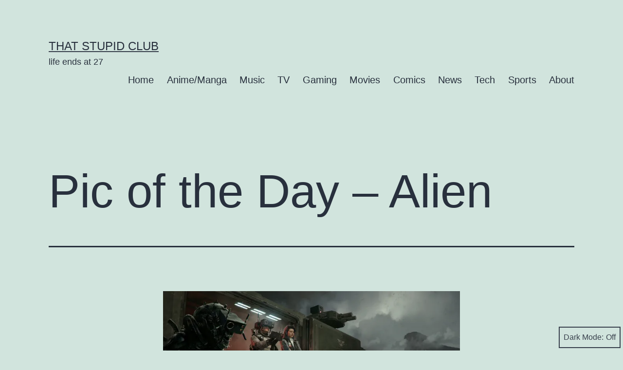

--- FILE ---
content_type: text/html; charset=UTF-8
request_url: https://thatstupidclub.com/2018/01/27/pic-of-the-day-alien/
body_size: 24088
content:
<!doctype html>
<html lang="en-US" class="respect-color-scheme-preference">
<head>
	<meta charset="UTF-8" />
	<meta name="viewport" content="width=device-width, initial-scale=1.0" />
	<style id="jetpack-boost-critical-css">@media all{.pps-post-list-box{margin:20px 0;box-sizing:border-box;padding:20px;background:#fff;border:1px solid #ddd;border-radius:4px}.pps-post-list-box *{box-sizing:border-box}.pps-post-list-title{margin:0 0 20px 0;padding:0;line-height:1.3}.pps-post-list{display:flex;flex-direction:column}.pps-post-item{display:flex;gap:15px;align-items:flex-start;padding:15px;border:1px solid #e5e5e5;border-radius:4px;background-color:#fff}.pps-post-thumbnail{flex-shrink:0;line-height:0}.pps-post-thumbnail img{width:100%;height:auto;border-radius:4px;display:block}.pps-post-content{flex:1;min-width:0}.pps-post-title{margin:0 0 8px 0;padding:0;font-size:18px;line-height:1.4;font-weight:600}.pps-post-title a{text-decoration:none;color:inherit}@media (max-width:768px){.pps-post-list.list .pps-post-item{flex-direction:column;align-items:stretch}}@media (max-width:480px){.pps-post-item{padding:10px;gap:10px}.pps-post-title{font-size:16px}}.pps-post-item.current-post{position:relative}.pps-post-item.current-post .pps-post-title a{color:inherit}}@media all{#jp-relatedposts{display:none;padding-top:1em;margin:1em 0;position:relative;clear:both}.jp-relatedposts::after{content:"";display:block;clear:both}#jp-relatedposts h3.jp-relatedposts-headline{margin:0 0 1em 0;display:inline-block;float:left;font-size:9pt;font-weight:700;font-family:inherit}#jp-relatedposts h3.jp-relatedposts-headline em::before{content:"";display:block;width:100%;min-width:30px;border-top:1px solid rgb(0 0 0/.2);margin-bottom:1em}#jp-relatedposts h3.jp-relatedposts-headline em{font-style:normal;font-weight:700}.wp-block-embed{overflow-wrap:break-word}.wp-block-image img{box-sizing:border-box;height:auto;max-width:100%;vertical-align:bottom}ul{box-sizing:border-box}.entry-content{counter-reset:footnotes}.screen-reader-text{border:0;clip-path:inset(50%);height:1px;margin:-1px;overflow:hidden;padding:0;position:absolute;width:1px;word-wrap:normal!important}html :where(img[class*=wp-image-]){height:auto;max-width:100%}:where(figure){margin:0 0 1em}:root{--global--font-primary:var(--font-headings,-apple-system,BlinkMacSystemFont,"Segoe UI",Roboto,Oxygen-Sans,Ubuntu,Cantarell,"Helvetica Neue",sans-serif);--global--font-secondary:var(--font-base,-apple-system,BlinkMacSystemFont,"Segoe UI",Roboto,Oxygen-Sans,Ubuntu,Cantarell,"Helvetica Neue",sans-serif);--global--font-size-base:1.25rem;--global--font-size-xs:1rem;--global--font-size-sm:1.125rem;--global--font-size-md:1.25rem;--global--font-size-lg:1.5rem;--global--font-size-xl:2.25rem;--global--font-size-xxl:4rem;--global--font-size-page-title:var(--global--font-size-xxl);--global--letter-spacing:normal;--global--line-height-body:1.7;--global--line-height-heading:1.3;--global--line-height-page-title:1.1;--heading--font-family:var(--global--font-primary);--heading--font-size-h4:var(--global--font-size-lg);--heading--font-size-h3:calc(1.25*var(--global--font-size-lg));--heading--font-size-h2:var(--global--font-size-xl);--heading--font-size-h1:var(--global--font-size-page-title);--heading--letter-spacing-h4:var(--global--letter-spacing);--heading--letter-spacing-h3:var(--global--letter-spacing);--heading--letter-spacing-h2:var(--global--letter-spacing);--heading--letter-spacing-h1:var(--global--letter-spacing);--heading--line-height-h4:var(--global--line-height-heading);--heading--line-height-h3:var(--global--line-height-heading);--heading--line-height-h2:var(--global--line-height-heading);--heading--line-height-h1:var(--global--line-height-page-title);--heading--font-weight:normal;--heading--font-weight-page-title:300;--heading--font-weight-strong:600;--list--font-family:var(--global--font-secondary);--global--color-dark-gray:#28303d;--global--color-gray:#39414d;--global--color-light-gray:#f0f0f0;--global--color-green:#d1e4dd;--global--color-primary:var(--global--color-dark-gray);--global--color-secondary:var(--global--color-gray);--global--color-primary-hover:var(--global--color-primary);--global--color-background:var(--global--color-green);--global--color-border:var(--global--color-primary);--global--spacing-unit:20px;--global--spacing-measure:unset;--global--spacing-horizontal:25px;--global--spacing-vertical:30px;--form--font-size:var(--global--font-size-sm);--form--color-text:var(--global--color-dark-gray);--form--label-weight:500;--form--border-color:var(--global--color-secondary);--form--border-width:3px;--form--border-radius:0;--form--spacing-unit:calc(0.5*var(--global--spacing-unit));--button--color-text:var(--global--color-background);--button--color-background:var(--global--color-secondary);--button--font-family:var(--global--font-primary);--button--font-size:var(--global--font-size-base);--button--font-weight:500;--button--line-height:1.5;--button--border-width:3px;--button--border-radius:0;--button--padding-vertical:15px;--button--padding-horizontal:calc(2*var(--button--padding-vertical));--entry-header--color:var(--global--color-primary);--entry-header--font-size:var(--heading--font-size-h2);--entry-content--font-family:var(--global--font-secondary);--branding--color-text:var(--global--color-primary);--branding--color-link:var(--global--color-primary);--branding--title--font-family:var(--global--font-primary);--branding--title--font-size:var(--global--font-size-lg);--branding--title--font-size-mobile:var(--heading--font-size-h4);--branding--title--font-weight:normal;--branding--title--text-transform:uppercase;--branding--description--font-family:var(--global--font-secondary);--branding--description--font-size:var(--global--font-size-sm);--primary-nav--font-family:var(--global--font-secondary);--primary-nav--font-family-mobile:var(--global--font-primary);--primary-nav--font-size:var(--global--font-size-md);--primary-nav--font-size-mobile:var(--global--font-size-sm);--primary-nav--font-size-button:var(--global--font-size-xs);--primary-nav--font-weight:normal;--primary-nav--font-weight-button:500;--primary-nav--color-link:var(--global--color-primary);--primary-nav--color-link-hover:var(--global--color-primary-hover);--primary-nav--color-text:var(--global--color-primary);--primary-nav--padding:calc(0.66*var(--global--spacing-unit));--separator--border-color:var(--global--color-border);--separator--height:1px;--global--admin-bar--height:0px}@media only screen and (min-width:652px){:root{--global--font-size-xl:2.5rem;--global--font-size-xxl:6rem;--heading--font-size-h3:2rem;--heading--font-size-h2:3rem}}html{line-height:1.15;-webkit-text-size-adjust:100%}body{margin:0}main{display:block}h1{font-size:2em;margin:.67em 0}a{background-color:#fff0;text-decoration-thickness:1px}sub{font-size:75%;line-height:0;position:relative;vertical-align:baseline}sub{bottom:-.25em}img{border-style:none}button,input,textarea{font-family:inherit;font-size:100%;line-height:1.15;margin:0}button,input{overflow:visible}button{text-transform:none}[type=submit],button{-webkit-appearance:button}fieldset{padding:.35em .75em .625em}textarea{overflow:auto}[hidden]{display:none}:root{--responsive--spacing-horizontal:calc(2*var(--global--spacing-horizontal)*0.6);--responsive--aligndefault-width:calc(100vw - var(--responsive--spacing-horizontal));--responsive--alignwide-width:calc(100vw - var(--responsive--spacing-horizontal))}@media only screen and (min-width:482px){:root{--responsive--aligndefault-width:min(calc(100vw - 4*var(--global--spacing-horizontal)),610px);--responsive--alignwide-width:calc(100vw - 4*var(--global--spacing-horizontal))}}@media only screen and (min-width:822px){:root{--responsive--aligndefault-width:min(calc(100vw - 8*var(--global--spacing-horizontal)),610px);--responsive--alignwide-width:min(calc(100vw - 8*var(--global--spacing-horizontal)),1240px)}}.default-max-width,.entry-content>:not(.alignwide):not(.alignfull):not(.alignleft):not(.alignright):not(.wp-block-separator){max-width:var(--responsive--aligndefault-width);margin-left:auto;margin-right:auto}.alignwide,.site-header{max-width:var(--responsive--alignwide-width);margin-left:auto;margin-right:auto}.site-header,.site-main{padding-top:var(--global--spacing-vertical);padding-bottom:var(--global--spacing-vertical);margin-left:auto;margin-right:auto}.site-header{padding-top:calc(.75*var(--global--spacing-vertical));padding-bottom:calc(2*var(--global--spacing-vertical))}@media only screen and (min-width:482px){.site-header{padding-bottom:calc(3*var(--global--spacing-vertical))}}.site-main>*{margin-top:calc(3*var(--global--spacing-vertical));margin-bottom:calc(3*var(--global--spacing-vertical))}.site-main>:first-child{margin-top:0}.entry-content,.entry-footer,.entry-header{margin-top:var(--global--spacing-vertical);margin-right:auto;margin-bottom:var(--global--spacing-vertical);margin-left:auto}.entry-content>*,.site-main>article>*{margin-top:calc(.666*var(--global--spacing-vertical));margin-bottom:calc(.666*var(--global--spacing-vertical))}@media only screen and (min-width:482px){.entry-content>*,.site-main>article>*{margin-top:var(--global--spacing-vertical);margin-bottom:var(--global--spacing-vertical)}}.entry-content>:first-child,.site-main>article>:first-child{margin-top:0}.entry-content>:last-child,.site-main>article>:last-child{margin-bottom:0}.entry-header>*{margin-top:var(--global--spacing-unit);margin-bottom:var(--global--spacing-unit)}.entry-header>:first-child{margin-top:0}.entry-header>:last-child{margin-bottom:0}.entry-content>:last-child{margin-bottom:0}body,fieldset,figure,form,h1,h2,h3,h4,html,li,p,textarea,ul{padding:0;margin:0;-moz-osx-font-smoothing:grayscale;-webkit-font-smoothing:antialiased}html{box-sizing:border-box;font-family:var(--global--font-secondary);line-height:var(--global--line-height-body)}*,::after,::before{box-sizing:inherit}body{font-size:var(--global--font-size-base);font-weight:400;color:var(--global--color-primary);text-align:left;background-color:var(--global--color-background)}.entry-content:after,.entry-content:before,.site-content:after,.site-content:before,.site-header:after,.site-header:before{content:"";display:table;table-layout:fixed}.entry-content:after,.site-content:after,.site-header:after{clear:both}input[type=text]{border:var(--form--border-width) solid var(--form--border-color);border-radius:var(--form--border-radius);color:var(--form--color-text);line-height:var(--global--line-height-body);padding:var(--form--spacing-unit);margin:0 2px;max-width:100%}textarea{width:100%}label{font-size:var(--form--font-size);font-weight:var(--form--label-weight);margin-bottom:calc(var(--global--spacing-vertical)/3)}fieldset{display:grid;border-color:var(--global--color-secondary);padding:var(--global--spacing-horizontal)}fieldset input:not([type=submit]){margin-bottom:var(--global--spacing-unit)}img{height:auto;max-width:100%;vertical-align:middle}.entry-content img{max-width:100%}em{font-style:italic}a{color:var(--wp--style--color--link,var(--global--color-primary));text-underline-offset:3px;text-decoration-skip-ink:all}.site .button,button,input[type=submit]{border:var(--button--border-width) solid #fff0;border-radius:var(--button--border-radius);font-weight:var(--button--font-weight);font-family:var(--button--font-family);font-size:var(--button--font-size);line-height:var(--button--line-height);padding:var(--button--padding-vertical) var(--button--padding-horizontal);text-decoration:none}.site .button:not(:hover):not(:active):not(.has-text-color),button:not(:hover):not(:active):not(.has-text-color),input[type=submit]:not(:hover):not(:active):not(.has-text-color){color:var(--global--color-background)}.site .button:not(:hover):not(:active):not(.has-background),button:not(:hover):not(:active):not(.has-background),input[type=submit]:not(:hover):not(:active):not(.has-background){background-color:var(--global--color-primary)}h1,h2,h3,h4{clear:both;font-family:var(--heading--font-family);font-weight:var(--heading--font-weight)}h1{font-size:var(--heading--font-size-h1);letter-spacing:var(--heading--letter-spacing-h1);line-height:var(--heading--line-height-h1)}h2{font-size:var(--heading--font-size-h2);letter-spacing:var(--heading--letter-spacing-h2);line-height:var(--heading--line-height-h2)}h3{font-size:var(--heading--font-size-h3);letter-spacing:var(--heading--letter-spacing-h3);line-height:var(--heading--line-height-h3)}h4{font-size:var(--heading--font-size-h4);font-weight:var(--heading--font-weight-strong);letter-spacing:var(--heading--letter-spacing-h4);line-height:var(--heading--line-height-h4)}.wp-block-image{text-align:center}ul{font-family:var(--list--font-family);margin:0;padding-left:calc(2*var(--global--spacing-horizontal))}ul{list-style-type:disc}p{line-height:var(--wp--typography--line-height,var(--global--line-height-body))}.alignwide{clear:both}.site-header{display:flex;align-items:flex-start;flex-wrap:wrap;row-gap:var(--global--spacing-vertical)}@media only screen and (min-width:482px){.site-header{padding-top:calc(var(--global--spacing-vertical)/.75)}}@media only screen and (min-width:822px){.site-header{padding-top:calc(2.4*var(--global--spacing-vertical))}}.site-branding{color:var(--branding--color-text);margin-right:140px}@media only screen and (min-width:482px){.site-branding{margin-right:initial;margin-top:calc(var(--primary-nav--padding) - .3em)}}.site-title{color:var(--branding--color-link);font-family:var(--branding--title--font-family);font-size:var(--branding--title--font-size-mobile);letter-spacing:normal;text-transform:var(--branding--title--text-transform);line-height:var(--global--line-height-heading);margin-bottom:calc(var(--global--spacing-vertical)/6)}.site-title a{color:currentColor;font-weight:var(--branding--title--font-weight)}.site-title a:link{color:currentColor}@media only screen and (min-width:482px){.site-title{font-size:var(--branding--title--font-size)}}.site-description{color:currentColor;font-family:var(--branding--description--font-family);font-size:var(--branding--description--font-size);line-height:1.4}.site-title>a{text-decoration-color:var(--global--color-secondary)}@media only screen and (max-width:481.98px){.site-header:not(.has-logo).has-title-and-tagline .site-branding{margin-right:0;max-width:calc(100% - 160px)}}.singular .entry-header{border-bottom:3px solid var(--global--color-border);padding-bottom:calc(2*var(--global--spacing-vertical));margin-bottom:calc(3*var(--global--spacing-vertical))}.entry-title{color:var(--entry-header--color);font-size:var(--entry-header--font-size);letter-spacing:var(--heading--letter-spacing-h2);line-height:var(--heading--line-height-h2);overflow-wrap:break-word}.singular .entry-title{font-size:var(--global--font-size-page-title)}h1.entry-title{line-height:var(--heading--line-height-h1);font-weight:var(--heading--font-weight-page-title)}.entry-content{font-family:var(--entry-content--font-family)}.entry-content p{word-wrap:break-word}.entry-footer{color:var(--global--color-primary);clear:both;float:none;font-size:var(--global--font-size-xs);display:block}.entry-footer a{color:currentColor}.site-main>article>.entry-footer{margin-top:var(--global--spacing-vertical);padding-top:var(--global--spacing-unit);padding-bottom:calc(3*var(--global--spacing-vertical));border-bottom:var(--separator--height) solid var(--separator--border-color)}.single .site-main>article>.entry-footer{margin-top:calc(3.4*var(--global--spacing-vertical));margin-bottom:calc(3.4*var(--global--spacing-vertical));padding-bottom:0;padding-top:calc(.8*var(--global--spacing-vertical));border-top:3px solid var(--separator--border-color);border-bottom:var(--separator--height) solid #fff0;display:grid;grid-template-columns:repeat(2,1fr);column-gap:calc(2*var(--global--spacing-horizontal))}.single .site-main>article>.entry-footer .post-taxonomies{justify-content:flex-end;text-align:right}.single .site-main>article>.entry-footer .byline,.single .site-main>article>.entry-footer .cat-links,.single .site-main>article>.entry-footer .posted-on,.single .site-main>article>.entry-footer .tags-links{display:block}@media only screen and (max-width:481.98px){.single .site-main>article>.entry-footer{display:block}.single .site-main>article>.entry-footer .post-taxonomies{text-align:left}}.comments-area>*{margin-top:var(--global--spacing-vertical);margin-bottom:var(--global--spacing-vertical)}.comment-reply-title small a{font-family:var(--global--font-secondary);font-size:var(--global--font-size-xs);font-style:normal;font-weight:400;letter-spacing:normal}.menu-button-container{display:none;justify-content:space-between;position:absolute;right:0;padding-top:calc(.5*var(--global--spacing-vertical));padding-bottom:calc(.25*var(--global--spacing-vertical))}@media only screen and (max-width:481.98px){.menu-button-container{display:flex}}.menu-button-container #primary-mobile-menu{display:flex;margin-left:auto;padding:calc(var(--button--padding-vertical) - .25*var(--global--spacing-unit)) calc(.5*var(--button--padding-horizontal));font-size:var(--primary-nav--font-size-button);font-weight:var(--primary-nav--font-weight-button);background-color:#fff0;border:none;color:var(--primary-nav--color-link)}.menu-button-container #primary-mobile-menu .dropdown-icon{display:flex;align-items:center}.menu-button-container #primary-mobile-menu .dropdown-icon .svg-icon{margin-left:calc(.25*var(--global--spacing-unit))}.menu-button-container #primary-mobile-menu .dropdown-icon.open .svg-icon{position:relative;top:-1px}.menu-button-container #primary-mobile-menu .dropdown-icon.close{display:none}.primary-navigation{position:absolute;top:var(--global--admin-bar--height);right:0;color:var(--primary-nav--color-text);font-size:var(--primary-nav--font-size);line-height:1.15;margin-top:0;margin-bottom:0}.primary-navigation>.primary-menu-container{position:fixed;visibility:hidden;opacity:0;top:0;right:0;bottom:0;left:0;padding-top:calc(var(--button--line-height)*var(--primary-nav--font-size-button) + 42px + 5px);padding-left:var(--global--spacing-unit);padding-right:var(--global--spacing-unit);padding-bottom:var(--global--spacing-horizontal);background-color:var(--global--color-background);transform:translateY(var(--global--spacing-vertical))}@media only screen and (max-width:481.98px){.primary-navigation>.primary-menu-container{height:100vh;z-index:499;overflow-x:hidden;overflow-y:auto;border:2px solid #fff0}}@media only screen and (min-width:482px){.primary-navigation{position:relative;margin-left:auto}.primary-navigation>.primary-menu-container{visibility:visible;opacity:1;position:relative;padding:0;background-color:#fff0;overflow:initial;transform:none}}.primary-navigation>div>.menu-wrapper{display:flex;justify-content:flex-start;flex-wrap:wrap;list-style:none;margin:0;max-width:none;padding-left:0;position:relative}@media only screen and (max-width:481.98px){.primary-navigation>div>.menu-wrapper{padding-bottom:100px}}.primary-navigation>div>.menu-wrapper li{display:block;position:relative;width:100%}@media only screen and (min-width:482px){.primary-navigation>div>.menu-wrapper li{margin:0;width:inherit}.primary-navigation>div>.menu-wrapper li:last-child{margin-right:0}}@media only screen and (min-width:482px){.primary-navigation .primary-menu-container{margin-right:calc(0px - var(--primary-nav--padding));margin-left:calc(0px - var(--primary-nav--padding))}.primary-navigation .primary-menu-container>ul>.menu-item{display:flex}.primary-navigation .primary-menu-container>ul>.menu-item>a{padding-left:var(--primary-nav--padding);padding-right:var(--primary-nav--padding)}}.primary-navigation a{display:block;font-family:var(--primary-nav--font-family-mobile);font-size:var(--primary-nav--font-size-mobile);font-weight:var(--primary-nav--font-weight);padding:var(--primary-nav--padding) 0;text-decoration:none}@media only screen and (min-width:482px){.primary-navigation a{display:block;font-family:var(--primary-nav--font-family);font-size:var(--primary-nav--font-size);font-weight:var(--primary-nav--font-weight)}}.primary-navigation a:link{color:var(--primary-nav--color-link-hover)}.screen-reader-text{border:0;clip-path:inset(50%);height:1px;margin:-1px;overflow:hidden;padding:0;position:absolute!important;width:1px;word-wrap:normal!important;word-break:normal}footer *,header *,main *{max-width:var(--global--spacing-measure)}article,body,div,figure,footer,header,html,main,nav{max-width:none}@media only screen{#dark-mode-toggler{display:flex;align-items:center;justify-content:center;font-size:var(--global--font-size-xs);padding:.5em;min-height:44px;min-width:max-content;border:2px solid currentColor;box-shadow:none;background:var(--button--color-text);color:var(--button--color-background);z-index:9998}.no-js #dark-mode-toggler{display:none}#dark-mode-toggler.fixed-bottom{position:fixed;bottom:5px;right:5px}}.entry-content #jp-relatedposts{max-width:var(--responsive--aligndefault-width);margin-left:auto;margin-right:auto}.pps-series-meta-text a{text-decoration:none}#content div.sharedaddy,#main div.sharedaddy,div.sharedaddy{clear:both}div.sharedaddy h3.sd-title{margin:0 0 1em 0;display:inline-block;line-height:1.2;font-size:9pt;font-weight:700}.sd-sharing{margin-bottom:1em}.sd-content ul{padding:0!important;margin:0!important;list-style:none!important}.sd-content ul li{display:inline-block;margin:0 8px 12px 0;padding:0}.sd-content ul li a.sd-button,.sd-social-icon .sd-content ul li a.sd-button{text-decoration:none!important;display:inline-block;font-size:13px;font-family:"Open Sans",sans-serif;font-weight:500;border-radius:4px;color:#2c3338!important;background:#fff;box-shadow:0 1px 2px rgb(0 0 0/.12),0 0 0 1px rgb(0 0 0/.12);text-shadow:none;line-height:23px;padding:4px 11px 3px 9px}.sd-content ul li a.sd-button>span{line-height:23px;margin-left:6px}.sd-social-icon .sd-content ul li a.sd-button>span{margin-left:0}body .sd-social-icon .sd-content ul li[class*=share-] a.sd-button.share-icon.no-text span:not(.custom-sharing-span){display:none}.sd-content ul li a.sd-button::before{display:inline-block;-webkit-font-smoothing:antialiased;-moz-osx-font-smoothing:grayscale;font:400 18px/1 social-logos;vertical-align:top;text-align:center}@media screen and (-webkit-min-device-pixel-ratio:0){.sd-content ul li a.sd-button::before{position:relative;top:2px}}.sd-social-icon .sd-content ul li.share-linkedin a::before{content:""}.sd-social-icon .sd-content ul li.share-reddit a::before{content:""}.sd-social-icon .sd-content ul li.share-pinterest a::before{content:""}.sd-social-icon .sd-content ul li.share-facebook a::before{content:""}.sd-social-icon .sd-content ul li.share-jetpack-whatsapp a::before{content:""}.sd-social-icon .sd-content ul li[class*=share-].share-jetpack-whatsapp a.sd-button{background:#43d854;color:#fff!important}.sd-social-icon .sd-content ul li.share-bluesky a::before{content:""}.sd-social-icon .sd-content ul li[class*=share-].share-bluesky a.sd-button{background:#0085ff;color:#fff!important}.sd-social-icon .sd-content ul li[class*=share-] a{border-radius:50%;border:0;box-shadow:none;padding:7px;position:relative;top:-2px;line-height:1;width:auto;height:auto;margin-bottom:0;max-width:32px}.sd-social-icon .sd-content ul li[class*=share-] a.sd-button>span{line-height:1}.sd-social-icon .sd-content ul li[class*=share-] a.sd-button::before{top:0}.sd-social-icon .sd-content ul li[class*=share-] a.sd-button{background:#e9e9e9;margin-top:2px;text-indent:0}.sd-social-icon .sd-content ul li[class*=share-].share-facebook a.sd-button{background:#0866ff;color:#fff!important}.sd-social-icon .sd-content ul li[class*=share-].share-pinterest a.sd-button{background:#ca1f27;color:#fff!important}.sd-social-icon .sd-content ul li[class*=share-].share-linkedin a.sd-button{background:#0077b5;color:#fff!important}.sd-social-icon .sd-content ul li[class*=share-].share-reddit a.sd-button{background:#cee3f8;color:#555!important}}@media all{.swiper{display:block;list-style:none;margin-left:auto;margin-right:auto;overflow:hidden;padding:0;position:relative;z-index:1}.swiper-wrapper{box-sizing:initial;display:flex;height:100%;position:relative;width:100%;z-index:1}.swiper-wrapper{transform:translateZ(0)}.swiper-button-next,.swiper-button-prev{align-items:center;color:#007aff;display:flex;height:44px;justify-content:center;margin-top:-22px;position:absolute;top:50%;width:27px;z-index:10}.swiper-button-next svg,.swiper-button-prev svg{height:100%;-o-object-fit:contain;object-fit:contain;transform-origin:center;width:100%}.swiper-button-prev{left:10px;right:auto}.swiper-button-next:after,.swiper-button-prev:after{font-family:swiper-icons;font-size:44px;font-variant:normal;letter-spacing:0;line-height:1;text-transform:none!important}.swiper-button-prev:after{content:"prev"}.swiper-button-next{left:auto;right:10px}.swiper-button-next:after{content:"next"}.swiper-pagination{position:absolute;text-align:center;transform:translateZ(0);z-index:10}:root{--jp-carousel-primary-color:#fff;--jp-carousel-primary-subtle-color:#999;--jp-carousel-bg-color:#000;--jp-carousel-bg-faded-color:#222;--jp-carousel-border-color:#3a3a3a}.jp-carousel-overlay .swiper-button-next,.jp-carousel-overlay .swiper-button-prev{background-image:none}.jp-carousel-wrap *{line-height:inherit}.jp-carousel-wrap.swiper{height:auto;width:100vw}.jp-carousel-overlay .swiper-button-next,.jp-carousel-overlay .swiper-button-prev{opacity:.5;height:initial;width:initial;padding:20px 40px;background-image:none}.jp-carousel-overlay .swiper-button-next::after,.jp-carousel-overlay .swiper-button-prev::after{content:none}.jp-carousel-overlay .swiper-button-next svg,.jp-carousel-overlay .swiper-button-prev svg{height:30px;width:28px;background:var(--jp-carousel-bg-color);border-radius:4px}.jp-carousel-overlay{font-family:"Helvetica Neue",sans-serif!important;z-index:2147483647;overflow-x:hidden;overflow-y:auto;direction:ltr;position:fixed;top:0;right:0;bottom:0;left:0;background:var(--jp-carousel-bg-color)}.jp-carousel-overlay *{box-sizing:border-box}.jp-carousel-overlay h2::before,.jp-carousel-overlay h3::before{content:none;display:none}.jp-carousel-overlay .swiper .swiper-button-prev{left:0;right:auto}.jp-carousel-overlay .swiper .swiper-button-next{right:0;left:auto}.jp-carousel-container{display:grid;grid-template-rows:1fr 64px;height:100%}.jp-carousel-info{display:flex;flex-direction:column;text-align:left!important;-webkit-font-smoothing:subpixel-antialiased!important;z-index:100;background-color:var(--jp-carousel-bg-color);opacity:1}.jp-carousel-info-footer{position:relative;background-color:var(--jp-carousel-bg-color);height:64px;display:flex;align-items:center;justify-content:space-between;width:100vw}.jp-carousel-info-extra{display:none;background-color:var(--jp-carousel-bg-color);padding:35px;width:100vw;border-top:1px solid var(--jp-carousel-bg-faded-color)}.jp-carousel-title-and-caption{margin-bottom:15px}.jp-carousel-photo-info{left:0!important;width:100%!important}.jp-carousel-comments-wrapper{padding:0;width:100%!important;display:none}.jp-carousel-close-hint{letter-spacing:0!important;position:fixed;top:20px;right:30px;padding:10px;text-align:right;width:45px;height:45px;z-index:15;color:var(--jp-carousel-primary-color)}.jp-carousel-close-hint svg{padding:3px 2px;background:var(--jp-carousel-bg-color);border-radius:4px}.jp-carousel-pagination-container{flex:1;margin:0 15px 0 35px}.jp-carousel-pagination,.jp-swiper-pagination{color:var(--jp-carousel-primary-color);font-size:15px;font-weight:400;white-space:nowrap;display:none;position:static!important}.jp-carousel-pagination-container .swiper-pagination{text-align:left;line-height:8px}.jp-carousel-pagination{padding-left:5px}.jp-carousel-info-footer .jp-carousel-photo-title-container{flex:4;justify-content:center;overflow:hidden;margin:0}.jp-carousel-photo-caption,.jp-carousel-photo-title{background:0 0!important;border:none!important;display:inline-block;font:400 20px/1.3em"Helvetica Neue",sans-serif;line-height:normal;letter-spacing:0!important;margin:0 0 10px 0;padding:0;overflow:hidden;text-shadow:none!important;text-transform:none!important;color:var(--jp-carousel-primary-color)}.jp-carousel-info-footer .jp-carousel-photo-caption{text-align:center;font-size:15px;white-space:nowrap;color:var(--jp-carousel-primary-subtle-color);margin:0;text-overflow:ellipsis}.jp-carousel-photo-title{font-size:32px;margin-bottom:2px}.jp-carousel-photo-description{color:var(--jp-carousel-primary-subtle-color);font-size:16px;margin:25px 0;width:100%;overflow:hidden;overflow-wrap:break-word}.jp-carousel-caption{font-size:14px;font-weight:400;margin:0}.jp-carousel-image-meta{color:var(--jp-carousel-primary-color);font:12px/1.4"Helvetica Neue",sans-serif!important;width:100%;display:none}.jp-carousel-image-meta ul{margin:0!important;padding:0!important;list-style:none!important}a.jp-carousel-image-download{display:inline-block;clear:both;color:var(--jp-carousel-primary-subtle-color);line-height:1;font-weight:400;font-size:14px;text-decoration:none}a.jp-carousel-image-download svg{display:inline-block;vertical-align:middle;margin:0 3px;padding-bottom:2px}.jp-carousel-comments{font:15px/1.7"Helvetica Neue",sans-serif!important;font-weight:400;background:none #fff0;width:100%;bottom:10px;margin-top:20px}#jp-carousel-comment-form{margin:0 0 10px!important;width:100%}textarea#jp-carousel-comment-form-comment-field{background:var(--jp-carousel-bg-faded-color);border:1px solid var(--jp-carousel-border-color);color:var(--jp-carousel-primary-subtle-color);font:16px/1.4"Helvetica Neue",sans-serif!important;width:100%;padding:10px 10px 5px;margin:0;float:none;height:147px;box-shadow:inset 2px 2px 2px rgb(0 0 0/.1);border-radius:3px;overflow:hidden;box-sizing:border-box}textarea#jp-carousel-comment-form-comment-field::-webkit-input-placeholder{color:#555}#jp-carousel-loading-overlay{display:none;position:fixed;top:0;bottom:0;left:0;right:0}#jp-carousel-loading-wrapper{display:flex;align-items:center;justify-content:center;height:100vh;width:100vw}#jp-carousel-library-loading,#jp-carousel-library-loading::after{border-radius:50%;width:40px;height:40px}#jp-carousel-library-loading{float:left;margin:22px 0 0 10px;font-size:10px;position:relative;text-indent:-9999em;border-top:8px solid rgb(255 255 255/.2);border-right:8px solid rgb(255 255 255/.2);border-bottom:8px solid rgb(255 255 255/.2);border-left:8px solid var(--jp-carousel-primary-color);transform:translateZ(0)}#jp-carousel-comment-form-spinner,#jp-carousel-comment-form-spinner::after{border-radius:50%;width:20px;height:20px}#jp-carousel-comment-form-spinner{display:none;float:left;font-size:10px;position:absolute;text-indent:-9999em;border-top:4px solid rgb(255 255 255/.2);border-right:4px solid rgb(255 255 255/.2);border-bottom:4px solid rgb(255 255 255/.2);border-left:4px solid var(--jp-carousel-primary-color);transform:translateZ(0);margin:0 auto;top:calc(50% - 15px);left:0;bottom:0;right:0}.jp-carousel-info-content-wrapper{max-width:800px;margin:auto}#jp-carousel-comment-form-submit-and-info-wrapper{display:none;overflow:hidden;width:100%}#jp-carousel-comment-form-commenting-as input{background:var(--jp-carousel-bg-color);border:1px solid var(--jp-carousel-border-color);color:var(--jp-carousel-primary-subtle-color);font:16px/1.4"Helvetica Neue",sans-serif!important;padding:10px;float:left;box-shadow:inset 2px 2px 2px rgb(0 0 0/.2);border-radius:2px;width:285px}#jp-carousel-comment-form-commenting-as fieldset{float:left;border:none;margin:20px 0 0 0;padding:0;clear:both}#jp-carousel-comment-form-commenting-as label{font:400 13px/1.7"Helvetica Neue",sans-serif!important;margin:0 20px 3px 0;float:left;width:100px}#jp-carousel-comment-form-button-submit{margin-top:20px;margin-left:auto;display:block;border:solid 1px var(--jp-carousel-primary-color);background:var(--jp-carousel-bg-color);border-radius:3px;padding:8px 16px;font-size:14px;color:var(--jp-carousel-primary-color)}#jp-carousel-comment-form-container{margin-bottom:15px;width:100%;margin-top:20px;color:var(--jp-carousel-primary-subtle-color);position:relative;overflow:hidden}#jp-carousel-comment-post-results{display:none;overflow:auto;width:100%}#jp-carousel-comments-loading{font:400 15px/1.7"Helvetica Neue",sans-serif!important;display:none;color:var(--jp-carousel-primary-subtle-color);text-align:left;margin-bottom:20px;width:100%;bottom:10px;margin-top:20px}.jp-carousel-photo-icons-container{flex:1;display:block;text-align:right;margin:0 20px 0 30px;white-space:nowrap}.jp-carousel-icon-btn{padding:16px;text-decoration:none;border:none;background:0 0;display:inline-block;height:64px}.jp-carousel-icon{border:none;display:inline-block;line-height:0;font-weight:400;font-style:normal;border-radius:4px;width:31px;padding:4px 3px 3px}.jp-carousel-icon svg{display:inline-block}.jp-carousel-overlay rect{fill:var(--jp-carousel-primary-color)}.jp-carousel-icon .jp-carousel-has-comments-indicator{display:none;font-size:12px;vertical-align:top;margin-left:-16px;line-height:1;padding:2px 4px;border-radius:4px;background:var(--jp-carousel-primary-color);color:var(--jp-carousel-bg-color);font-weight:400;font-family:"Helvetica Neue",sans-serif!important;position:relative}@media only screen and (max-width:760px){.jp-carousel-overlay .swiper .swiper-button-next,.jp-carousel-overlay .swiper .swiper-button-prev{display:none!important}.jp-carousel-image-meta{float:none!important;width:100%!important;box-sizing:border-box;margin-left:0}.jp-carousel-close-hint{font-size:26px!important;position:fixed!important;top:10px;right:10px}.jp-carousel-wrap{background-color:var(--jp-carousel-bg-color)}.jp-carousel-caption{overflow:visible!important}.jp-carousel-info-footer .jp-carousel-photo-title-container{display:none}.jp-carousel-photo-icons-container{margin:0 10px 0 0;white-space:nowrap}.jp-carousel-icon-btn{padding-left:20px}.jp-carousel-pagination{padding-left:5px}.jp-carousel-pagination-container{margin-left:25px}#jp-carousel-comment-form-commenting-as fieldset,#jp-carousel-comment-form-commenting-as input{width:100%;float:none}}}</style><title>Pic of the Day - Alien - That Stupid Club</title>

<!-- The SEO Framework by Sybre Waaijer -->
<meta name="robots" content="max-snippet:-1,max-image-preview:standard,max-video-preview:-1" />
<link rel="canonical" href="https://thatstupidclub.com/2018/01/27/pic-of-the-day-alien/" />
<meta name="description" content="Source…" />
<meta property="og:type" content="article" />
<meta property="og:locale" content="en_US" />
<meta property="og:site_name" content="That Stupid Club" />
<meta property="og:title" content="Pic of the Day - Alien" />
<meta property="og:description" content="Source…" />
<meta property="og:url" content="https://thatstupidclub.com/2018/01/27/pic-of-the-day-alien/" />
<meta property="og:image" content="https://thatstupidclub.com/wp-content/uploads/2018/01/marek-okon-under-control-1920.jpg" />
<meta property="article:published_time" content="2018-01-27T06:13:32+00:00" />
<meta property="article:modified_time" content="2018-01-31T17:50:00+00:00" />
<meta name="twitter:card" content="summary_large_image" />
<meta name="twitter:title" content="Pic of the Day - Alien" />
<meta name="twitter:description" content="Source…" />
<meta name="twitter:image" content="https://thatstupidclub.com/wp-content/uploads/2018/01/marek-okon-under-control-1920.jpg" />
<script data-jetpack-boost="ignore" type="application/ld+json">{"@context":"https://schema.org","@graph":[{"@type":"WebSite","@id":"https://thatstupidclub.com/#/schema/WebSite","url":"https://thatstupidclub.com/","name":"That Stupid Club","description":"life ends at 27","inLanguage":"en-US","potentialAction":{"@type":"SearchAction","target":{"@type":"EntryPoint","urlTemplate":"https://thatstupidclub.com/search/{search_term_string}/"},"query-input":"required name=search_term_string"},"publisher":{"@type":"Organization","@id":"https://thatstupidclub.com/#/schema/Organization","name":"That Stupid Club","url":"https://thatstupidclub.com/","logo":{"@type":"ImageObject","url":"https://i0.wp.com/thatstupidclub.com/wp-content/uploads/2025/10/skull.png?fit=512%2C512&ssl=1","contentUrl":"https://i0.wp.com/thatstupidclub.com/wp-content/uploads/2025/10/skull.png?fit=512%2C512&ssl=1","width":512,"height":512,"contentSize":"232062"}}},{"@type":"WebPage","@id":"https://thatstupidclub.com/2018/01/27/pic-of-the-day-alien/","url":"https://thatstupidclub.com/2018/01/27/pic-of-the-day-alien/","name":"Pic of the Day - Alien - That Stupid Club","description":"Source…","inLanguage":"en-US","isPartOf":{"@id":"https://thatstupidclub.com/#/schema/WebSite"},"breadcrumb":{"@type":"BreadcrumbList","@id":"https://thatstupidclub.com/#/schema/BreadcrumbList","itemListElement":[{"@type":"ListItem","position":1,"item":"https://thatstupidclub.com/","name":"That Stupid Club"},{"@type":"ListItem","position":2,"item":"https://thatstupidclub.com/category/movies/","name":"Category: Movies"},{"@type":"ListItem","position":3,"name":"Pic of the Day - Alien"}]},"potentialAction":{"@type":"ReadAction","target":"https://thatstupidclub.com/2018/01/27/pic-of-the-day-alien/"},"datePublished":"2018-01-27T06:13:32+00:00","dateModified":"2018-01-31T17:50:00+00:00","author":{"@type":"Person","@id":"https://thatstupidclub.com/#/schema/Person/1c8b9a5035b6b3d51fcba7881d27862b","name":"ClubSecretarry"}}]}</script>
<!-- / The SEO Framework by Sybre Waaijer | 13.48ms meta | 0.72ms boot -->

<link rel='dns-prefetch' href='//stats.wp.com' />
<link rel='dns-prefetch' href='//v0.wordpress.com' />
<link rel='dns-prefetch' href='//jetpack.wordpress.com' />
<link rel='dns-prefetch' href='//s0.wp.com' />
<link rel='dns-prefetch' href='//public-api.wordpress.com' />
<link rel='dns-prefetch' href='//0.gravatar.com' />
<link rel='dns-prefetch' href='//1.gravatar.com' />
<link rel='dns-prefetch' href='//2.gravatar.com' />
<link rel='preconnect' href='//i0.wp.com' />
<link rel="alternate" type="application/rss+xml" title="That Stupid Club &raquo; Feed" href="https://thatstupidclub.com/feed/" />
<link rel="alternate" type="application/rss+xml" title="That Stupid Club &raquo; Comments Feed" href="https://thatstupidclub.com/comments/feed/" />
<link rel="alternate" type="application/rss+xml" title="That Stupid Club &raquo; Pic of the Day &#8211; Alien Comments Feed" href="https://thatstupidclub.com/2018/01/27/pic-of-the-day-alien/feed/" />
<link rel="alternate" title="oEmbed (JSON)" type="application/json+oembed" href="https://thatstupidclub.com/wp-json/oembed/1.0/embed?url=https%3A%2F%2Fthatstupidclub.com%2F2018%2F01%2F27%2Fpic-of-the-day-alien%2F" />
<link rel="alternate" title="oEmbed (XML)" type="text/xml+oembed" href="https://thatstupidclub.com/wp-json/oembed/1.0/embed?url=https%3A%2F%2Fthatstupidclub.com%2F2018%2F01%2F27%2Fpic-of-the-day-alien%2F&#038;format=xml" />
<noscript><link rel='stylesheet' id='all-css-a5ef4070e62456394c00a324d839bb03' href='https://thatstupidclub.com/_jb_static/??88a490bc1d' type='text/css' media='all' /></noscript><link rel='stylesheet' id='all-css-a5ef4070e62456394c00a324d839bb03' href='https://thatstupidclub.com/_jb_static/??88a490bc1d' type='text/css' media="not all" data-media="all" onload="this.media=this.dataset.media; delete this.dataset.media; this.removeAttribute( 'onload' );" />
<style id='twenty-twenty-one-custom-color-overrides-inline-css'>
.is-dark-theme.is-dark-theme .editor-styles-wrapper { --global--color-background: var(--global--color-dark-gray); --global--color-primary: var(--global--color-light-gray); --global--color-secondary: var(--global--color-light-gray); --button--color-text: var(--global--color-background); --button--color-text-hover: var(--global--color-secondary); --button--color-text-active: var(--global--color-secondary); --button--color-background: var(--global--color-secondary); --button--color-background-active: var(--global--color-background); --global--color-border: #9ea1a7; --table--stripes-border-color: rgba(240, 240, 240, 0.15); --table--stripes-background-color: rgba(240, 240, 240, 0.15); }
/*# sourceURL=twenty-twenty-one-custom-color-overrides-inline-css */
</style>
<noscript><link rel='stylesheet' id='print-css-50fdfc6980377258a847af0486a7de77' href='https://thatstupidclub.com/_jb_static/??23e4ee8280' type='text/css' media='print' /></noscript><link rel='stylesheet' id='print-css-50fdfc6980377258a847af0486a7de77' href='https://thatstupidclub.com/_jb_static/??23e4ee8280' type='text/css' media="not all" data-media="print" onload="this.media=this.dataset.media; delete this.dataset.media; this.removeAttribute( 'onload' );" />
<style id='wp-img-auto-sizes-contain-inline-css'>
img:is([sizes=auto i],[sizes^="auto," i]){contain-intrinsic-size:3000px 1500px}
/*# sourceURL=wp-img-auto-sizes-contain-inline-css */
</style>
<style id='wp-emoji-styles-inline-css'>

	img.wp-smiley, img.emoji {
		display: inline !important;
		border: none !important;
		box-shadow: none !important;
		height: 1em !important;
		width: 1em !important;
		margin: 0 0.07em !important;
		vertical-align: -0.1em !important;
		background: none !important;
		padding: 0 !important;
	}
/*# sourceURL=wp-emoji-styles-inline-css */
</style>
<style id='wp-block-library-inline-css'>
:root{--wp-block-synced-color:#7a00df;--wp-block-synced-color--rgb:122,0,223;--wp-bound-block-color:var(--wp-block-synced-color);--wp-editor-canvas-background:#ddd;--wp-admin-theme-color:#007cba;--wp-admin-theme-color--rgb:0,124,186;--wp-admin-theme-color-darker-10:#006ba1;--wp-admin-theme-color-darker-10--rgb:0,107,160.5;--wp-admin-theme-color-darker-20:#005a87;--wp-admin-theme-color-darker-20--rgb:0,90,135;--wp-admin-border-width-focus:2px}@media (min-resolution:192dpi){:root{--wp-admin-border-width-focus:1.5px}}.wp-element-button{cursor:pointer}:root .has-very-light-gray-background-color{background-color:#eee}:root .has-very-dark-gray-background-color{background-color:#313131}:root .has-very-light-gray-color{color:#eee}:root .has-very-dark-gray-color{color:#313131}:root .has-vivid-green-cyan-to-vivid-cyan-blue-gradient-background{background:linear-gradient(135deg,#00d084,#0693e3)}:root .has-purple-crush-gradient-background{background:linear-gradient(135deg,#34e2e4,#4721fb 50%,#ab1dfe)}:root .has-hazy-dawn-gradient-background{background:linear-gradient(135deg,#faaca8,#dad0ec)}:root .has-subdued-olive-gradient-background{background:linear-gradient(135deg,#fafae1,#67a671)}:root .has-atomic-cream-gradient-background{background:linear-gradient(135deg,#fdd79a,#004a59)}:root .has-nightshade-gradient-background{background:linear-gradient(135deg,#330968,#31cdcf)}:root .has-midnight-gradient-background{background:linear-gradient(135deg,#020381,#2874fc)}:root{--wp--preset--font-size--normal:16px;--wp--preset--font-size--huge:42px}.has-regular-font-size{font-size:1em}.has-larger-font-size{font-size:2.625em}.has-normal-font-size{font-size:var(--wp--preset--font-size--normal)}.has-huge-font-size{font-size:var(--wp--preset--font-size--huge)}.has-text-align-center{text-align:center}.has-text-align-left{text-align:left}.has-text-align-right{text-align:right}.has-fit-text{white-space:nowrap!important}#end-resizable-editor-section{display:none}.aligncenter{clear:both}.items-justified-left{justify-content:flex-start}.items-justified-center{justify-content:center}.items-justified-right{justify-content:flex-end}.items-justified-space-between{justify-content:space-between}.screen-reader-text{border:0;clip-path:inset(50%);height:1px;margin:-1px;overflow:hidden;padding:0;position:absolute;width:1px;word-wrap:normal!important}.screen-reader-text:focus{background-color:#ddd;clip-path:none;color:#444;display:block;font-size:1em;height:auto;left:5px;line-height:normal;padding:15px 23px 14px;text-decoration:none;top:5px;width:auto;z-index:100000}html :where(.has-border-color){border-style:solid}html :where([style*=border-top-color]){border-top-style:solid}html :where([style*=border-right-color]){border-right-style:solid}html :where([style*=border-bottom-color]){border-bottom-style:solid}html :where([style*=border-left-color]){border-left-style:solid}html :where([style*=border-width]){border-style:solid}html :where([style*=border-top-width]){border-top-style:solid}html :where([style*=border-right-width]){border-right-style:solid}html :where([style*=border-bottom-width]){border-bottom-style:solid}html :where([style*=border-left-width]){border-left-style:solid}html :where(img[class*=wp-image-]){height:auto;max-width:100%}:where(figure){margin:0 0 1em}html :where(.is-position-sticky){--wp-admin--admin-bar--position-offset:var(--wp-admin--admin-bar--height,0px)}@media screen and (max-width:600px){html :where(.is-position-sticky){--wp-admin--admin-bar--position-offset:0px}}

/*# sourceURL=wp-block-library-inline-css */
</style><style id='global-styles-inline-css'>
:root{--wp--preset--aspect-ratio--square: 1;--wp--preset--aspect-ratio--4-3: 4/3;--wp--preset--aspect-ratio--3-4: 3/4;--wp--preset--aspect-ratio--3-2: 3/2;--wp--preset--aspect-ratio--2-3: 2/3;--wp--preset--aspect-ratio--16-9: 16/9;--wp--preset--aspect-ratio--9-16: 9/16;--wp--preset--color--black: #000000;--wp--preset--color--cyan-bluish-gray: #abb8c3;--wp--preset--color--white: #FFFFFF;--wp--preset--color--pale-pink: #f78da7;--wp--preset--color--vivid-red: #cf2e2e;--wp--preset--color--luminous-vivid-orange: #ff6900;--wp--preset--color--luminous-vivid-amber: #fcb900;--wp--preset--color--light-green-cyan: #7bdcb5;--wp--preset--color--vivid-green-cyan: #00d084;--wp--preset--color--pale-cyan-blue: #8ed1fc;--wp--preset--color--vivid-cyan-blue: #0693e3;--wp--preset--color--vivid-purple: #9b51e0;--wp--preset--color--dark-gray: #28303D;--wp--preset--color--gray: #39414D;--wp--preset--color--green: #D1E4DD;--wp--preset--color--blue: #D1DFE4;--wp--preset--color--purple: #D1D1E4;--wp--preset--color--red: #E4D1D1;--wp--preset--color--orange: #E4DAD1;--wp--preset--color--yellow: #EEEADD;--wp--preset--gradient--vivid-cyan-blue-to-vivid-purple: linear-gradient(135deg,rgb(6,147,227) 0%,rgb(155,81,224) 100%);--wp--preset--gradient--light-green-cyan-to-vivid-green-cyan: linear-gradient(135deg,rgb(122,220,180) 0%,rgb(0,208,130) 100%);--wp--preset--gradient--luminous-vivid-amber-to-luminous-vivid-orange: linear-gradient(135deg,rgb(252,185,0) 0%,rgb(255,105,0) 100%);--wp--preset--gradient--luminous-vivid-orange-to-vivid-red: linear-gradient(135deg,rgb(255,105,0) 0%,rgb(207,46,46) 100%);--wp--preset--gradient--very-light-gray-to-cyan-bluish-gray: linear-gradient(135deg,rgb(238,238,238) 0%,rgb(169,184,195) 100%);--wp--preset--gradient--cool-to-warm-spectrum: linear-gradient(135deg,rgb(74,234,220) 0%,rgb(151,120,209) 20%,rgb(207,42,186) 40%,rgb(238,44,130) 60%,rgb(251,105,98) 80%,rgb(254,248,76) 100%);--wp--preset--gradient--blush-light-purple: linear-gradient(135deg,rgb(255,206,236) 0%,rgb(152,150,240) 100%);--wp--preset--gradient--blush-bordeaux: linear-gradient(135deg,rgb(254,205,165) 0%,rgb(254,45,45) 50%,rgb(107,0,62) 100%);--wp--preset--gradient--luminous-dusk: linear-gradient(135deg,rgb(255,203,112) 0%,rgb(199,81,192) 50%,rgb(65,88,208) 100%);--wp--preset--gradient--pale-ocean: linear-gradient(135deg,rgb(255,245,203) 0%,rgb(182,227,212) 50%,rgb(51,167,181) 100%);--wp--preset--gradient--electric-grass: linear-gradient(135deg,rgb(202,248,128) 0%,rgb(113,206,126) 100%);--wp--preset--gradient--midnight: linear-gradient(135deg,rgb(2,3,129) 0%,rgb(40,116,252) 100%);--wp--preset--gradient--purple-to-yellow: linear-gradient(160deg, #D1D1E4 0%, #EEEADD 100%);--wp--preset--gradient--yellow-to-purple: linear-gradient(160deg, #EEEADD 0%, #D1D1E4 100%);--wp--preset--gradient--green-to-yellow: linear-gradient(160deg, #D1E4DD 0%, #EEEADD 100%);--wp--preset--gradient--yellow-to-green: linear-gradient(160deg, #EEEADD 0%, #D1E4DD 100%);--wp--preset--gradient--red-to-yellow: linear-gradient(160deg, #E4D1D1 0%, #EEEADD 100%);--wp--preset--gradient--yellow-to-red: linear-gradient(160deg, #EEEADD 0%, #E4D1D1 100%);--wp--preset--gradient--purple-to-red: linear-gradient(160deg, #D1D1E4 0%, #E4D1D1 100%);--wp--preset--gradient--red-to-purple: linear-gradient(160deg, #E4D1D1 0%, #D1D1E4 100%);--wp--preset--font-size--small: 18px;--wp--preset--font-size--medium: 20px;--wp--preset--font-size--large: 24px;--wp--preset--font-size--x-large: 42px;--wp--preset--font-size--extra-small: 16px;--wp--preset--font-size--normal: 20px;--wp--preset--font-size--extra-large: 40px;--wp--preset--font-size--huge: 96px;--wp--preset--font-size--gigantic: 144px;--wp--preset--spacing--20: 0.44rem;--wp--preset--spacing--30: 0.67rem;--wp--preset--spacing--40: 1rem;--wp--preset--spacing--50: 1.5rem;--wp--preset--spacing--60: 2.25rem;--wp--preset--spacing--70: 3.38rem;--wp--preset--spacing--80: 5.06rem;--wp--preset--shadow--natural: 6px 6px 9px rgba(0, 0, 0, 0.2);--wp--preset--shadow--deep: 12px 12px 50px rgba(0, 0, 0, 0.4);--wp--preset--shadow--sharp: 6px 6px 0px rgba(0, 0, 0, 0.2);--wp--preset--shadow--outlined: 6px 6px 0px -3px rgb(255, 255, 255), 6px 6px rgb(0, 0, 0);--wp--preset--shadow--crisp: 6px 6px 0px rgb(0, 0, 0);}:where(.is-layout-flex){gap: 0.5em;}:where(.is-layout-grid){gap: 0.5em;}body .is-layout-flex{display: flex;}.is-layout-flex{flex-wrap: wrap;align-items: center;}.is-layout-flex > :is(*, div){margin: 0;}body .is-layout-grid{display: grid;}.is-layout-grid > :is(*, div){margin: 0;}:where(.wp-block-columns.is-layout-flex){gap: 2em;}:where(.wp-block-columns.is-layout-grid){gap: 2em;}:where(.wp-block-post-template.is-layout-flex){gap: 1.25em;}:where(.wp-block-post-template.is-layout-grid){gap: 1.25em;}.has-black-color{color: var(--wp--preset--color--black) !important;}.has-cyan-bluish-gray-color{color: var(--wp--preset--color--cyan-bluish-gray) !important;}.has-white-color{color: var(--wp--preset--color--white) !important;}.has-pale-pink-color{color: var(--wp--preset--color--pale-pink) !important;}.has-vivid-red-color{color: var(--wp--preset--color--vivid-red) !important;}.has-luminous-vivid-orange-color{color: var(--wp--preset--color--luminous-vivid-orange) !important;}.has-luminous-vivid-amber-color{color: var(--wp--preset--color--luminous-vivid-amber) !important;}.has-light-green-cyan-color{color: var(--wp--preset--color--light-green-cyan) !important;}.has-vivid-green-cyan-color{color: var(--wp--preset--color--vivid-green-cyan) !important;}.has-pale-cyan-blue-color{color: var(--wp--preset--color--pale-cyan-blue) !important;}.has-vivid-cyan-blue-color{color: var(--wp--preset--color--vivid-cyan-blue) !important;}.has-vivid-purple-color{color: var(--wp--preset--color--vivid-purple) !important;}.has-black-background-color{background-color: var(--wp--preset--color--black) !important;}.has-cyan-bluish-gray-background-color{background-color: var(--wp--preset--color--cyan-bluish-gray) !important;}.has-white-background-color{background-color: var(--wp--preset--color--white) !important;}.has-pale-pink-background-color{background-color: var(--wp--preset--color--pale-pink) !important;}.has-vivid-red-background-color{background-color: var(--wp--preset--color--vivid-red) !important;}.has-luminous-vivid-orange-background-color{background-color: var(--wp--preset--color--luminous-vivid-orange) !important;}.has-luminous-vivid-amber-background-color{background-color: var(--wp--preset--color--luminous-vivid-amber) !important;}.has-light-green-cyan-background-color{background-color: var(--wp--preset--color--light-green-cyan) !important;}.has-vivid-green-cyan-background-color{background-color: var(--wp--preset--color--vivid-green-cyan) !important;}.has-pale-cyan-blue-background-color{background-color: var(--wp--preset--color--pale-cyan-blue) !important;}.has-vivid-cyan-blue-background-color{background-color: var(--wp--preset--color--vivid-cyan-blue) !important;}.has-vivid-purple-background-color{background-color: var(--wp--preset--color--vivid-purple) !important;}.has-black-border-color{border-color: var(--wp--preset--color--black) !important;}.has-cyan-bluish-gray-border-color{border-color: var(--wp--preset--color--cyan-bluish-gray) !important;}.has-white-border-color{border-color: var(--wp--preset--color--white) !important;}.has-pale-pink-border-color{border-color: var(--wp--preset--color--pale-pink) !important;}.has-vivid-red-border-color{border-color: var(--wp--preset--color--vivid-red) !important;}.has-luminous-vivid-orange-border-color{border-color: var(--wp--preset--color--luminous-vivid-orange) !important;}.has-luminous-vivid-amber-border-color{border-color: var(--wp--preset--color--luminous-vivid-amber) !important;}.has-light-green-cyan-border-color{border-color: var(--wp--preset--color--light-green-cyan) !important;}.has-vivid-green-cyan-border-color{border-color: var(--wp--preset--color--vivid-green-cyan) !important;}.has-pale-cyan-blue-border-color{border-color: var(--wp--preset--color--pale-cyan-blue) !important;}.has-vivid-cyan-blue-border-color{border-color: var(--wp--preset--color--vivid-cyan-blue) !important;}.has-vivid-purple-border-color{border-color: var(--wp--preset--color--vivid-purple) !important;}.has-vivid-cyan-blue-to-vivid-purple-gradient-background{background: var(--wp--preset--gradient--vivid-cyan-blue-to-vivid-purple) !important;}.has-light-green-cyan-to-vivid-green-cyan-gradient-background{background: var(--wp--preset--gradient--light-green-cyan-to-vivid-green-cyan) !important;}.has-luminous-vivid-amber-to-luminous-vivid-orange-gradient-background{background: var(--wp--preset--gradient--luminous-vivid-amber-to-luminous-vivid-orange) !important;}.has-luminous-vivid-orange-to-vivid-red-gradient-background{background: var(--wp--preset--gradient--luminous-vivid-orange-to-vivid-red) !important;}.has-very-light-gray-to-cyan-bluish-gray-gradient-background{background: var(--wp--preset--gradient--very-light-gray-to-cyan-bluish-gray) !important;}.has-cool-to-warm-spectrum-gradient-background{background: var(--wp--preset--gradient--cool-to-warm-spectrum) !important;}.has-blush-light-purple-gradient-background{background: var(--wp--preset--gradient--blush-light-purple) !important;}.has-blush-bordeaux-gradient-background{background: var(--wp--preset--gradient--blush-bordeaux) !important;}.has-luminous-dusk-gradient-background{background: var(--wp--preset--gradient--luminous-dusk) !important;}.has-pale-ocean-gradient-background{background: var(--wp--preset--gradient--pale-ocean) !important;}.has-electric-grass-gradient-background{background: var(--wp--preset--gradient--electric-grass) !important;}.has-midnight-gradient-background{background: var(--wp--preset--gradient--midnight) !important;}.has-small-font-size{font-size: var(--wp--preset--font-size--small) !important;}.has-medium-font-size{font-size: var(--wp--preset--font-size--medium) !important;}.has-large-font-size{font-size: var(--wp--preset--font-size--large) !important;}.has-x-large-font-size{font-size: var(--wp--preset--font-size--x-large) !important;}
/*# sourceURL=global-styles-inline-css */
</style>

<style id='classic-theme-styles-inline-css'>
/*! This file is auto-generated */
.wp-block-button__link{color:#fff;background-color:#32373c;border-radius:9999px;box-shadow:none;text-decoration:none;padding:calc(.667em + 2px) calc(1.333em + 2px);font-size:1.125em}.wp-block-file__button{background:#32373c;color:#fff;text-decoration:none}
/*# sourceURL=/wp-includes/css/classic-themes.min.css */
</style>
<noscript><link rel='stylesheet' id='pps-post-list-box-frontend-css' href='https://thatstupidclub.com/wp-content/plugins/organize-series/addons/post-list-box/classes/../assets/css/post-list-box-frontend.css?ver=2.17.0' media='all' />
</noscript><link rel='stylesheet' id='pps-post-list-box-frontend-css' href='https://thatstupidclub.com/wp-content/plugins/organize-series/addons/post-list-box/classes/../assets/css/post-list-box-frontend.css?ver=2.17.0' media="not all" data-media="all" onload="this.media=this.dataset.media; delete this.dataset.media; this.removeAttribute( 'onload' );" />
<noscript><link rel='stylesheet' id='pps-series-post-navigation-frontend-css' href='https://thatstupidclub.com/wp-content/plugins/organize-series/addons/post-navigation/includes/../assets/css/post-navigation-frontend.css?ver=2.17.0' media='all' />
</noscript><link rel='stylesheet' id='pps-series-post-navigation-frontend-css' href='https://thatstupidclub.com/wp-content/plugins/organize-series/addons/post-navigation/includes/../assets/css/post-navigation-frontend.css?ver=2.17.0' media="not all" data-media="all" onload="this.media=this.dataset.media; delete this.dataset.media; this.removeAttribute( 'onload' );" />
<noscript><link rel='stylesheet' id='dashicons-css' href='https://thatstupidclub.com/wp-includes/css/dashicons.min.css?ver=6.9' media='all' />
</noscript><link rel='stylesheet' id='dashicons-css' href='https://thatstupidclub.com/wp-includes/css/dashicons.min.css?ver=6.9' media="not all" data-media="all" onload="this.media=this.dataset.media; delete this.dataset.media; this.removeAttribute( 'onload' );" />










<link rel="https://api.w.org/" href="https://thatstupidclub.com/wp-json/" /><link rel="alternate" title="JSON" type="application/json" href="https://thatstupidclub.com/wp-json/wp/v2/posts/6549" /><link rel="EditURI" type="application/rsd+xml" title="RSD" href="https://thatstupidclub.com/xmlrpc.php?rsd" />
		<link rel="manifest" href="https://thatstupidclub.com/wp-json/wp/v2/web-app-manifest">
					<meta name="theme-color" content="#d1e4dd">
								<meta name="apple-mobile-web-app-capable" content="yes">
				<meta name="mobile-web-app-capable" content="yes">

				<link rel="apple-touch-startup-image" href="https://i0.wp.com/thatstupidclub.com/wp-content/uploads/2025/10/skull.png?fit=192%2C192&#038;ssl=1">

				<meta name="apple-mobile-web-app-title" content="Stupid Club">
		<meta name="application-name" content="Stupid Club">
			<style>img#wpstats{display:none}</style>
		<link rel="pingback" href="https://thatstupidclub.com/xmlrpc.php"><link rel="icon" href="https://i0.wp.com/thatstupidclub.com/wp-content/uploads/2025/10/skull.png?fit=32%2C32&#038;ssl=1" sizes="32x32" />
<link rel="icon" href="https://i0.wp.com/thatstupidclub.com/wp-content/uploads/2025/10/skull.png?fit=192%2C192&#038;ssl=1" sizes="192x192" />
<link rel="apple-touch-icon" href="https://i0.wp.com/thatstupidclub.com/wp-content/uploads/2025/10/skull.png?fit=180%2C180&#038;ssl=1" />
<meta name="msapplication-TileImage" content="https://i0.wp.com/thatstupidclub.com/wp-content/uploads/2025/10/skull.png?fit=270%2C270&#038;ssl=1" />
		<style id="wp-custom-css">
			.small-caps {
    font-variant: small-caps;
}
.series-navigation {
  margin: 24px 0;
  padding: 16px 20px;
  background: #2c3e50;
  border: 2px solid #34495e;
  border-radius: 10px;
  color: #ecf0f1;
  font-family: var(--entry-content--font-family);
}

.series-navigation legend {
  text-align: center;
  margin-bottom: 12px;
  font-variant: small-caps;
  letter-spacing: 2px;
  color: #ecdbba;
}

/* Row with prev + next inline */
.series-nav-row {
  display: flex;
  justify-content: space-between; /* prev left, next right */
  align-items: baseline;          /* align arrows + text on same line */
  gap: 20px;
}

.series-nav-left a,
.series-nav-right a {
  text-decoration: none;
  font-weight: 600;
  color: #ecf0f1;
  line-height: 1.4;
  transition: color 0.3s ease, text-shadow 0.3s ease;
  display: inline-flex;           /* keep arrow + text together */
  align-items: baseline;
}

.series-nav-right {
	text-align:right;
}

.series-nav-left a:hover,
.series-nav-right a:hover {
  color: #f39c12;
  text-shadow: 0 0 4px rgba(243, 156, 18, 0.5);
}

/* Decorative glyphs inline with titles */
.series-nav-left a::before {
  content: "❮";
  margin-right: 6px;
  color: #ecdbba;
}

.series-nav-right a::after {
  content: "❯";
  margin-left: 6px;
  color: #ecdbba;
}		</style>
		<noscript><link rel='stylesheet' id='all-css-0596c003229e296cd168f22eb99c9566' href='https://thatstupidclub.com/_jb_static/??784c7b72c8' type='text/css' media='all' /></noscript><link rel='stylesheet' id='all-css-0596c003229e296cd168f22eb99c9566' href='https://thatstupidclub.com/_jb_static/??784c7b72c8' type='text/css' media="not all" data-media="all" onload="this.media=this.dataset.media; delete this.dataset.media; this.removeAttribute( 'onload' );" />
</head>

<body class="wp-singular post-template-default single single-post postid-6549 single-format-standard wp-embed-responsive wp-theme-twentytwentyone is-light-theme no-js singular has-main-navigation">
<div id="page" class="site">
	<a class="skip-link screen-reader-text" href="#content">
		Skip to content	</a>

	
<header id="masthead" class="site-header has-title-and-tagline has-menu">

	

<div class="site-branding">

	
						<p class="site-title"><a href="https://thatstupidclub.com/" rel="home">That Stupid Club</a></p>
			
			<p class="site-description">
			life ends at 27		</p>
	</div><!-- .site-branding -->
	
	<nav id="site-navigation" class="primary-navigation" aria-label="Primary menu">
		<div class="menu-button-container">
			<button id="primary-mobile-menu" class="button" aria-controls="primary-menu-list" aria-expanded="false">
				<span class="dropdown-icon open">Menu					<svg class="svg-icon" width="24" height="24" aria-hidden="true" role="img" focusable="false" viewBox="0 0 24 24" fill="none" xmlns="http://www.w3.org/2000/svg"><path fill-rule="evenodd" clip-rule="evenodd" d="M4.5 6H19.5V7.5H4.5V6ZM4.5 12H19.5V13.5H4.5V12ZM19.5 18H4.5V19.5H19.5V18Z" fill="currentColor"/></svg>				</span>
				<span class="dropdown-icon close">Close					<svg class="svg-icon" width="24" height="24" aria-hidden="true" role="img" focusable="false" viewBox="0 0 24 24" fill="none" xmlns="http://www.w3.org/2000/svg"><path fill-rule="evenodd" clip-rule="evenodd" d="M12 10.9394L5.53033 4.46973L4.46967 5.53039L10.9393 12.0001L4.46967 18.4697L5.53033 19.5304L12 13.0607L18.4697 19.5304L19.5303 18.4697L13.0607 12.0001L19.5303 5.53039L18.4697 4.46973L12 10.9394Z" fill="currentColor"/></svg>				</span>
			</button><!-- #primary-mobile-menu -->
		</div><!-- .menu-button-container -->
		<div class="primary-menu-container"><ul id="primary-menu-list" class="menu-wrapper"><li id="menu-item-6835" class="menu-item menu-item-type-custom menu-item-object-custom menu-item-home menu-item-6835"><a href="https://thatstupidclub.com/">Home</a></li>
<li id="menu-item-6837" class="menu-item menu-item-type-taxonomy menu-item-object-category menu-item-6837"><a href="https://thatstupidclub.com/category/anime-manga/">Anime/Manga</a></li>
<li id="menu-item-6838" class="menu-item menu-item-type-taxonomy menu-item-object-category menu-item-6838"><a href="https://thatstupidclub.com/category/music/">Music</a></li>
<li id="menu-item-6839" class="menu-item menu-item-type-taxonomy menu-item-object-category menu-item-6839"><a href="https://thatstupidclub.com/category/tv/">TV</a></li>
<li id="menu-item-6840" class="menu-item menu-item-type-taxonomy menu-item-object-category menu-item-6840"><a href="https://thatstupidclub.com/category/gaming/">Gaming</a></li>
<li id="menu-item-6841" class="menu-item menu-item-type-taxonomy menu-item-object-category current-post-ancestor current-menu-parent current-post-parent menu-item-6841"><a href="https://thatstupidclub.com/category/movies/">Movies</a></li>
<li id="menu-item-6842" class="menu-item menu-item-type-taxonomy menu-item-object-category menu-item-6842"><a href="https://thatstupidclub.com/category/comics/">Comics</a></li>
<li id="menu-item-6843" class="menu-item menu-item-type-taxonomy menu-item-object-category menu-item-6843"><a href="https://thatstupidclub.com/category/news/">News</a></li>
<li id="menu-item-6844" class="menu-item menu-item-type-taxonomy menu-item-object-category menu-item-6844"><a href="https://thatstupidclub.com/category/tech/">Tech</a></li>
<li id="menu-item-6845" class="menu-item menu-item-type-taxonomy menu-item-object-category menu-item-6845"><a href="https://thatstupidclub.com/category/sports/">Sports</a></li>
<li id="menu-item-6836" class="menu-item menu-item-type-post_type menu-item-object-page menu-item-6836"><a href="https://thatstupidclub.com/about/">About</a></li>
</ul></div>	</nav><!-- #site-navigation -->
	
</header><!-- #masthead -->

	<div id="content" class="site-content">
		<div id="primary" class="content-area">
			<main id="main" class="site-main">

<article id="post-6549" class="post-6549 post type-post status-publish format-standard hentry category-movies tag-fanart tag-pic-of-the-day tag-xenomorph tag-alien entry">

	<header class="entry-header alignwide">
		<h1 class="entry-title">Pic of the Day &#8211; Alien</h1>			</header><!-- .entry-header -->

	<div class="entry-content">
		<p><img data-recalc-dims="1" fetchpriority="high" decoding="async" data-attachment-id="6548" data-permalink="https://thatstupidclub.com/marek-okon-under-control-1920/" data-orig-file="https://i0.wp.com/thatstupidclub.com/wp-content/uploads/2018/01/marek-okon-under-control-1920.jpg?fit=1920%2C912&amp;ssl=1" data-orig-size="1920,912" data-comments-opened="1" data-image-meta="{&quot;aperture&quot;:&quot;0&quot;,&quot;credit&quot;:&quot;&quot;,&quot;camera&quot;:&quot;&quot;,&quot;caption&quot;:&quot;&quot;,&quot;created_timestamp&quot;:&quot;0&quot;,&quot;copyright&quot;:&quot;&quot;,&quot;focal_length&quot;:&quot;0&quot;,&quot;iso&quot;:&quot;0&quot;,&quot;shutter_speed&quot;:&quot;0&quot;,&quot;title&quot;:&quot;&quot;,&quot;orientation&quot;:&quot;0&quot;}" data-image-title="marek-okon-under-control-1920.jpg" data-image-description="" data-image-caption="" data-medium-file="https://i0.wp.com/thatstupidclub.com/wp-content/uploads/2018/01/marek-okon-under-control-1920.jpg?fit=300%2C143&amp;ssl=1" data-large-file="https://i0.wp.com/thatstupidclub.com/wp-content/uploads/2018/01/marek-okon-under-control-1920.jpg?fit=693%2C329&amp;ssl=1" class="wp-image-6548 alignnone size-full" src="https://i0.wp.com/thatstupidclub.com/wp-content/uploads/2018/01/marek-okon-under-control-1920.jpg?resize=750%2C356&#038;ssl=1" width="750" height="356" data-wpid="12" data-temp-aztec-id="687fba3a-eeca-4298-952d-9fec66e3e858" srcset="https://i0.wp.com/thatstupidclub.com/wp-content/uploads/2018/01/marek-okon-under-control-1920.jpg?w=1920&amp;ssl=1 1920w, https://i0.wp.com/thatstupidclub.com/wp-content/uploads/2018/01/marek-okon-under-control-1920.jpg?resize=300%2C143&amp;ssl=1 300w, https://i0.wp.com/thatstupidclub.com/wp-content/uploads/2018/01/marek-okon-under-control-1920.jpg?resize=693%2C329&amp;ssl=1 693w, https://i0.wp.com/thatstupidclub.com/wp-content/uploads/2018/01/marek-okon-under-control-1920.jpg?resize=768%2C365&amp;ssl=1 768w, https://i0.wp.com/thatstupidclub.com/wp-content/uploads/2018/01/marek-okon-under-control-1920.jpg?w=1500&amp;ssl=1 1500w" sizes="(max-width: 750px) 100vw, 750px" /></p>
<p><a href="https://www.artstation.com/artwork/under-control">Source</a></p>
<div class="sharedaddy sd-sharing-enabled"><div class="robots-nocontent sd-block sd-social sd-social-icon sd-sharing"><h3 class="sd-title">Share this:</h3><div class="sd-content"><ul><li class="share-facebook"><a rel="nofollow noopener noreferrer"
				data-shared="sharing-facebook-6549"
				class="share-facebook sd-button share-icon no-text"
				href="https://thatstupidclub.com/2018/01/27/pic-of-the-day-alien/?share=facebook"
				target="_blank"
				aria-labelledby="sharing-facebook-6549"
				>
				<span id="sharing-facebook-6549" hidden>Click to share on Facebook (Opens in new window)</span>
				<span>Facebook</span>
			</a></li><li class="share-reddit"><a rel="nofollow noopener noreferrer"
				data-shared="sharing-reddit-6549"
				class="share-reddit sd-button share-icon no-text"
				href="https://thatstupidclub.com/2018/01/27/pic-of-the-day-alien/?share=reddit"
				target="_blank"
				aria-labelledby="sharing-reddit-6549"
				>
				<span id="sharing-reddit-6549" hidden>Click to share on Reddit (Opens in new window)</span>
				<span>Reddit</span>
			</a></li><li class="share-bluesky"><a rel="nofollow noopener noreferrer"
				data-shared="sharing-bluesky-6549"
				class="share-bluesky sd-button share-icon no-text"
				href="https://thatstupidclub.com/2018/01/27/pic-of-the-day-alien/?share=bluesky"
				target="_blank"
				aria-labelledby="sharing-bluesky-6549"
				>
				<span id="sharing-bluesky-6549" hidden>Click to share on Bluesky (Opens in new window)</span>
				<span>Bluesky</span>
			</a></li><li class="share-pinterest"><a rel="nofollow noopener noreferrer"
				data-shared="sharing-pinterest-6549"
				class="share-pinterest sd-button share-icon no-text"
				href="https://thatstupidclub.com/2018/01/27/pic-of-the-day-alien/?share=pinterest"
				target="_blank"
				aria-labelledby="sharing-pinterest-6549"
				>
				<span id="sharing-pinterest-6549" hidden>Click to share on Pinterest (Opens in new window)</span>
				<span>Pinterest</span>
			</a></li><li class="share-jetpack-whatsapp"><a rel="nofollow noopener noreferrer"
				data-shared="sharing-whatsapp-6549"
				class="share-jetpack-whatsapp sd-button share-icon no-text"
				href="https://thatstupidclub.com/2018/01/27/pic-of-the-day-alien/?share=jetpack-whatsapp"
				target="_blank"
				aria-labelledby="sharing-whatsapp-6549"
				>
				<span id="sharing-whatsapp-6549" hidden>Click to share on WhatsApp (Opens in new window)</span>
				<span>WhatsApp</span>
			</a></li><li class="share-linkedin"><a rel="nofollow noopener noreferrer"
				data-shared="sharing-linkedin-6549"
				class="share-linkedin sd-button share-icon no-text"
				href="https://thatstupidclub.com/2018/01/27/pic-of-the-day-alien/?share=linkedin"
				target="_blank"
				aria-labelledby="sharing-linkedin-6549"
				>
				<span id="sharing-linkedin-6549" hidden>Click to share on LinkedIn (Opens in new window)</span>
				<span>LinkedIn</span>
			</a></li><li class="share-end"></li></ul></div></div></div>
<div id='jp-relatedposts' class='jp-relatedposts' >
	<h3 class="jp-relatedposts-headline"><em>Related</em></h3>
</div>	</div><!-- .entry-content -->

	<footer class="entry-footer default-max-width">
		<div class="posted-by"><span class="posted-on">Published <time class="entry-date published updated" datetime="2018-01-27T14:13:32+08:00">January 27, 2018</time></span><span class="byline">By <a href="https://thatstupidclub.com/author/loserx/" rel="author">ClubSecretarry</a></span></div><div class="post-taxonomies"><span class="cat-links">Categorized as <a href="https://thatstupidclub.com/category/movies/" rel="category tag">Movies</a> </span><span class="tags-links">Tagged <a href="https://thatstupidclub.com/tag/fanart/" rel="tag">Fanart</a>, <a href="https://thatstupidclub.com/tag/pic-of-the-day/" rel="tag">Pic of the Day</a>, <a href="https://thatstupidclub.com/tag/xenomorph/" rel="tag">xenomorph</a>, <a href="https://thatstupidclub.com/tag/alien/" rel="tag">Alien</a></span></div>	</footer><!-- .entry-footer -->

				
</article><!-- #post-6549 -->

<div id="comments" class="comments-area default-max-width show-avatars">

	
	
		<div id="respond" class="comment-respond">
			<h3 id="reply-title" class="comment-reply-title">Leave a Reply<small><a rel="nofollow" id="cancel-comment-reply-link" href="/2018/01/27/pic-of-the-day-alien/#respond" style="display:none;">Cancel reply</a></small></h3>			<form id="commentform" class="comment-form">
				<iframe
					title="Comment Form"
					src="https://jetpack.wordpress.com/jetpack-comment/?blogid=76550862&#038;postid=6549&#038;comment_registration=0&#038;require_name_email=1&#038;stc_enabled=0&#038;stb_enabled=0&#038;show_avatars=1&#038;avatar_default=mystery&#038;greeting=Leave+a+Reply&#038;jetpack_comments_nonce=0553a06233&#038;greeting_reply=Leave+a+Reply+to+%25s&#038;color_scheme=transparent&#038;lang=en_US&#038;jetpack_version=15.3.1&#038;iframe_unique_id=1&#038;show_cookie_consent=10&#038;has_cookie_consent=0&#038;is_current_user_subscribed=0&#038;token_key=%3Bnormal%3B&#038;sig=75e77cc49db896907cbef2f7aff89ec449293946#parent=https%3A%2F%2Fthatstupidclub.com%2F2018%2F01%2F27%2Fpic-of-the-day-alien%2F"
											name="jetpack_remote_comment"
						style="width:100%; height: 430px; border:0;"
										class="jetpack_remote_comment"
					id="jetpack_remote_comment"
					sandbox="allow-same-origin allow-top-navigation allow-scripts allow-forms allow-popups"
				>
									</iframe>
									<!--[if !IE]><!-->
					
					<!--<![endif]-->
							</form>
		</div>

		
		<input type="hidden" name="comment_parent" id="comment_parent" value="" />

		<p class="akismet_comment_form_privacy_notice">This site uses Akismet to reduce spam. <a href="https://akismet.com/privacy/" target="_blank" rel="nofollow noopener">Learn how your comment data is processed.</a></p>
</div><!-- #comments -->

	<nav class="navigation post-navigation" aria-label="Posts">
		<h2 class="screen-reader-text">Post navigation</h2>
		<div class="nav-links"><div class="nav-previous"><a href="https://thatstupidclub.com/2018/01/08/pic-of-the-day-the-elder-scrolls-divines/" rel="prev"><p class="meta-nav"><svg class="svg-icon" width="24" height="24" aria-hidden="true" role="img" focusable="false" viewBox="0 0 24 24" fill="none" xmlns="http://www.w3.org/2000/svg"><path fill-rule="evenodd" clip-rule="evenodd" d="M20 13v-2H8l4-4-1-2-7 7 7 7 1-2-4-4z" fill="currentColor"/></svg>Previous post</p><p class="post-title">Pic of the Day &#8211; The Elder Scrolls Divines</p></a></div><div class="nav-next"><a href="https://thatstupidclub.com/2018/03/05/pic-of-the-day-star-wars/" rel="next"><p class="meta-nav">Next post<svg class="svg-icon" width="24" height="24" aria-hidden="true" role="img" focusable="false" viewBox="0 0 24 24" fill="none" xmlns="http://www.w3.org/2000/svg"><path fill-rule="evenodd" clip-rule="evenodd" d="m4 13v-2h12l-4-4 1-2 7 7-7 7-1-2 4-4z" fill="currentColor"/></svg></p><p class="post-title">Pic of the Day &#8211; Star Wars</p></a></div></div>
	</nav>			</main><!-- #main -->
		</div><!-- #primary -->
	</div><!-- #content -->

	
	<aside class="widget-area">
		<section id="top-posts-3" class="widget widget_top-posts"><h2 class="widget-title">Top Posts</h2><div class='widgets-grid-layout no-grav'>
<div class="widget-grid-view-image"><a href="https://thatstupidclub.com/2009/06/17/scott-bradlee-classic-80-s-hits-interpreted-for-ragtime-piano/" title="Scott Bradlee - Classic 80&#039;s Hits... Interpreted for Ragtime Piano" class="bump-view" data-bump-view="tp"><img loading="lazy" width="200" height="200" src="https://i0.wp.com/thatstupidclub.com/wp-content/uploads/2025/10/skull.png?fit=200%2C200&#038;ssl=1&#038;resize=200%2C200" srcset="https://i0.wp.com/thatstupidclub.com/wp-content/uploads/2025/10/skull.png?fit=200%2C200&amp;ssl=1&amp;resize=200%2C200 1x" alt="Scott Bradlee - Classic 80&#039;s Hits... Interpreted for Ragtime Piano" data-pin-nopin="true"/></a></div><div class="widget-grid-view-image"><a href="https://thatstupidclub.com/2011/03/14/please-donate-to-the-japan-tsunami-disaster-relief/" title="Please donate to the Japan tsunami disaster relief" class="bump-view" data-bump-view="tp"><img loading="lazy" width="200" height="200" src="https://i0.wp.com/thatstupidclub.com/wp-content/uploads/2025/10/skull.png?fit=200%2C200&#038;ssl=1&#038;resize=200%2C200" srcset="https://i0.wp.com/thatstupidclub.com/wp-content/uploads/2025/10/skull.png?fit=200%2C200&amp;ssl=1&amp;resize=200%2C200 1x" alt="Please donate to the Japan tsunami disaster relief" data-pin-nopin="true"/></a></div><div class="widget-grid-view-image"><a href="https://thatstupidclub.com/2023/05/10/def-leppard-animal-drastic-symphonies-version/" title="Def Leppard - Animal (Drastic Symphonies Version)" class="bump-view" data-bump-view="tp"><img loading="lazy" width="200" height="200" src="https://i0.wp.com/thatstupidclub.com/wp-content/uploads/2023/05/untitled-S33hgFkiMsA.jpg?fit=1200%2C675&#038;ssl=1&#038;resize=200%2C200" srcset="https://i0.wp.com/thatstupidclub.com/wp-content/uploads/2023/05/untitled-S33hgFkiMsA.jpg?fit=1200%2C675&amp;ssl=1&amp;resize=200%2C200 1x, https://i0.wp.com/thatstupidclub.com/wp-content/uploads/2023/05/untitled-S33hgFkiMsA.jpg?fit=1200%2C675&amp;ssl=1&amp;resize=300%2C300 1.5x, https://i0.wp.com/thatstupidclub.com/wp-content/uploads/2023/05/untitled-S33hgFkiMsA.jpg?fit=1200%2C675&amp;ssl=1&amp;resize=400%2C400 2x, https://i0.wp.com/thatstupidclub.com/wp-content/uploads/2023/05/untitled-S33hgFkiMsA.jpg?fit=1200%2C675&amp;ssl=1&amp;resize=600%2C600 3x, https://i0.wp.com/thatstupidclub.com/wp-content/uploads/2023/05/untitled-S33hgFkiMsA.jpg?fit=1200%2C675&amp;ssl=1&amp;resize=800%2C800 4x" alt="Def Leppard - Animal (Drastic Symphonies Version)" data-pin-nopin="true"/></a></div><div class="widget-grid-view-image"><a href="https://thatstupidclub.com/2007/02/22/pearl-jam-christmas-single-2006/" title="Pearl Jam Christmas Single 2006" class="bump-view" data-bump-view="tp"><img loading="lazy" width="200" height="200" src="https://i0.wp.com/thatstupidclub.com/wp-content/uploads/2007/02/Picture119071484.jpg?resize=200%2C200" srcset="https://i0.wp.com/thatstupidclub.com/wp-content/uploads/2007/02/Picture119071484.jpg?resize=200%2C200 1x" alt="Pearl Jam Christmas Single 2006" data-pin-nopin="true"/></a></div><div class="widget-grid-view-image"><a href="https://thatstupidclub.com/2010/12/30/jarring-progress-with-a-swab-of-vaseline/" title="Jarring progress (with a swab of Vaseline)" class="bump-view" data-bump-view="tp"><img loading="lazy" width="200" height="200" src="https://i0.wp.com/thatstupidclub.com/wp-content/uploads/2025/10/skull.png?fit=200%2C200&#038;ssl=1&#038;resize=200%2C200" srcset="https://i0.wp.com/thatstupidclub.com/wp-content/uploads/2025/10/skull.png?fit=200%2C200&amp;ssl=1&amp;resize=200%2C200 1x" alt="Jarring progress (with a swab of Vaseline)" data-pin-nopin="true"/></a></div><div class="widget-grid-view-image"><a href="https://thatstupidclub.com/2011/01/08/striiiiiike-two/" title="Striiiiiike Two!" class="bump-view" data-bump-view="tp"><img loading="lazy" width="200" height="200" src="https://i0.wp.com/thatstupidclub.com/wp-content/uploads/2011/01/mio-harem-1024x576.jpg?resize=200%2C200" srcset="https://i0.wp.com/thatstupidclub.com/wp-content/uploads/2011/01/mio-harem-1024x576.jpg?resize=200%2C200 1x, https://i0.wp.com/thatstupidclub.com/wp-content/uploads/2011/01/mio-harem-1024x576.jpg?resize=300%2C300 1.5x, https://i0.wp.com/thatstupidclub.com/wp-content/uploads/2011/01/mio-harem-1024x576.jpg?resize=400%2C400 2x, https://i0.wp.com/thatstupidclub.com/wp-content/uploads/2011/01/mio-harem-1024x576.jpg?resize=600%2C600 3x" alt="Striiiiiike Two!" data-pin-nopin="true"/></a></div><div class="widget-grid-view-image"><a href="https://thatstupidclub.com/2011/04/16/dog-days-truth-in-advertising/" title="Dog Days - Truth in Advertising" class="bump-view" data-bump-view="tp"><img loading="lazy" width="200" height="200" src="https://i0.wp.com/thatstupidclub.com/wp-content/uploads/2011/04/Dog-Days-1-660x371.jpg?resize=200%2C200" srcset="https://i0.wp.com/thatstupidclub.com/wp-content/uploads/2011/04/Dog-Days-1-660x371.jpg?resize=200%2C200 1x, https://i0.wp.com/thatstupidclub.com/wp-content/uploads/2011/04/Dog-Days-1-660x371.jpg?resize=300%2C300 1.5x, https://i0.wp.com/thatstupidclub.com/wp-content/uploads/2011/04/Dog-Days-1-660x371.jpg?resize=400%2C400 2x, https://i0.wp.com/thatstupidclub.com/wp-content/uploads/2011/04/Dog-Days-1-660x371.jpg?resize=600%2C600 3x" alt="Dog Days - Truth in Advertising" data-pin-nopin="true"/></a></div><div class="widget-grid-view-image"><a href="https://thatstupidclub.com/2011/04/22/the-game-of-thrones-is-afoot/" title="The Game of Thrones is afoot" class="bump-view" data-bump-view="tp"><img loading="lazy" width="200" height="200" src="https://i0.wp.com/thatstupidclub.com/wp-content/uploads/2011/04/crest-693x389.jpg?resize=200%2C200" srcset="https://i0.wp.com/thatstupidclub.com/wp-content/uploads/2011/04/crest-693x389.jpg?resize=200%2C200 1x, https://i0.wp.com/thatstupidclub.com/wp-content/uploads/2011/04/crest-693x389.jpg?resize=300%2C300 1.5x, https://i0.wp.com/thatstupidclub.com/wp-content/uploads/2011/04/crest-693x389.jpg?resize=400%2C400 2x, https://i0.wp.com/thatstupidclub.com/wp-content/uploads/2011/04/crest-693x389.jpg?resize=600%2C600 3x" alt="The Game of Thrones is afoot" data-pin-nopin="true"/></a></div><div class="widget-grid-view-image"><a href="https://thatstupidclub.com/2011/07/29/mmm-when-managers-speak-of-hunger-in-footballers-could-they-be-referring-to-this/" title="Mmm, when managers speak of hunger in footballers, could they be referring to this?" class="bump-view" data-bump-view="tp"><img loading="lazy" width="200" height="200" src="https://i0.wp.com/thatstupidclub.com/wp-content/uploads/2011/07/untitled-IYwf2SBWa5o.jpg?fit=480%2C360&#038;ssl=1&#038;resize=200%2C200" srcset="https://i0.wp.com/thatstupidclub.com/wp-content/uploads/2011/07/untitled-IYwf2SBWa5o.jpg?fit=480%2C360&amp;ssl=1&amp;resize=200%2C200 1x, https://i0.wp.com/thatstupidclub.com/wp-content/uploads/2011/07/untitled-IYwf2SBWa5o.jpg?fit=480%2C360&amp;ssl=1&amp;resize=300%2C300 1.5x, https://i0.wp.com/thatstupidclub.com/wp-content/uploads/2011/07/untitled-IYwf2SBWa5o.jpg?fit=480%2C360&amp;ssl=1&amp;resize=400%2C400 2x" alt="Mmm, when managers speak of hunger in footballers, could they be referring to this?" data-pin-nopin="true"/></a></div><div class="widget-grid-view-image"><a href="https://thatstupidclub.com/2011/08/27/unfortunate-words/" title="Unfortunate Words" class="bump-view" data-bump-view="tp"><img loading="lazy" width="200" height="200" src="https://i0.wp.com/thatstupidclub.com/wp-content/uploads/2014/12/unfortunate-words.jpg?fit=480%2C360&#038;ssl=1&#038;resize=200%2C200" srcset="https://i0.wp.com/thatstupidclub.com/wp-content/uploads/2014/12/unfortunate-words.jpg?fit=480%2C360&amp;ssl=1&amp;resize=200%2C200 1x, https://i0.wp.com/thatstupidclub.com/wp-content/uploads/2014/12/unfortunate-words.jpg?fit=480%2C360&amp;ssl=1&amp;resize=300%2C300 1.5x, https://i0.wp.com/thatstupidclub.com/wp-content/uploads/2014/12/unfortunate-words.jpg?fit=480%2C360&amp;ssl=1&amp;resize=400%2C400 2x" alt="Unfortunate Words" data-pin-nopin="true"/></a></div></div>
</section><section id="tag_cloud-3" class="widget widget_tag_cloud"><h2 class="widget-title">Tags</h2><nav aria-label="Tags"><div class="tagcloud"><a href="https://thatstupidclub.com/tag/absurd/" class="tag-cloud-link tag-link-34 tag-link-position-1" style="font-size: 11.662790697674pt;" aria-label="absurd (19 items)">absurd</a>
<a href="https://thatstupidclub.com/tag/arsenal/" class="tag-cloud-link tag-link-72 tag-link-position-2" style="font-size: 9.2209302325581pt;" aria-label="Arsenal (9 items)">Arsenal</a>
<a href="https://thatstupidclub.com/tag/art-styles/" class="tag-cloud-link tag-link-78 tag-link-position-3" style="font-size: 8.406976744186pt;" aria-label="art styles (7 items)">art styles</a>
<a href="https://thatstupidclub.com/tag/avatar-the-last-airbender/" class="tag-cloud-link tag-link-90 tag-link-position-4" style="font-size: 8.8139534883721pt;" aria-label="Avatar: The Last Airbender (8 items)">Avatar: The Last Airbender</a>
<a href="https://thatstupidclub.com/tag/awwww/" class="tag-cloud-link tag-link-94 tag-link-position-5" style="font-size: 8.406976744186pt;" aria-label="awwww (7 items)">awwww</a>
<a href="https://thatstupidclub.com/tag/batman/" class="tag-cloud-link tag-link-113 tag-link-position-6" style="font-size: 9.546511627907pt;" aria-label="Batman (10 items)">Batman</a>
<a href="https://thatstupidclub.com/tag/bleach/" class="tag-cloud-link tag-link-138 tag-link-position-7" style="font-size: 11.662790697674pt;" aria-label="Bleach (19 items)">Bleach</a>
<a href="https://thatstupidclub.com/tag/chibi/" class="tag-cloud-link tag-link-195 tag-link-position-8" style="font-size: 8pt;" aria-label="chibi (6 items)">chibi</a>
<a href="https://thatstupidclub.com/tag/community-server/" class="tag-cloud-link tag-link-205 tag-link-position-9" style="font-size: 9.2209302325581pt;" aria-label="Community Server (9 items)">Community Server</a>
<a href="https://thatstupidclub.com/tag/cthulhu-mythos/" class="tag-cloud-link tag-link-227 tag-link-position-10" style="font-size: 8.406976744186pt;" aria-label="Cthulhu Mythos (7 items)">Cthulhu Mythos</a>
<a href="https://thatstupidclub.com/tag/dat-kubo/" class="tag-cloud-link tag-link-241 tag-link-position-11" style="font-size: 8pt;" aria-label="DAT KUBO (6 items)">DAT KUBO</a>
<a href="https://thatstupidclub.com/tag/devin-townsend/" class="tag-cloud-link tag-link-266 tag-link-position-12" style="font-size: 8.8139534883721pt;" aria-label="Devin Townsend (8 items)">Devin Townsend</a>
<a href="https://thatstupidclub.com/tag/elder-scrolls/" class="tag-cloud-link tag-link-296 tag-link-position-13" style="font-size: 11.337209302326pt;" aria-label="Elder Scrolls (17 items)">Elder Scrolls</a>
<a href="https://thatstupidclub.com/tag/evangelion/" class="tag-cloud-link tag-link-305 tag-link-position-14" style="font-size: 9.2209302325581pt;" aria-label="Evangelion (9 items)">Evangelion</a>
<a href="https://thatstupidclub.com/tag/fanart/" class="tag-cloud-link tag-link-313 tag-link-position-15" style="font-size: 15pt;" aria-label="Fanart (50 items)">Fanart</a>
<a href="https://thatstupidclub.com/tag/football/" class="tag-cloud-link tag-link-343 tag-link-position-16" style="font-size: 14.186046511628pt;" aria-label="football (40 items)">football</a>
<a href="https://thatstupidclub.com/tag/friendship-is-magic/" class="tag-cloud-link tag-link-353 tag-link-position-17" style="font-size: 9.2209302325581pt;" aria-label="Friendship is Magic (9 items)">Friendship is Magic</a>
<a href="https://thatstupidclub.com/tag/ghost-in-the-shell/" class="tag-cloud-link tag-link-388 tag-link-position-18" style="font-size: 10.441860465116pt;" aria-label="Ghost in the Shell (13 items)">Ghost in the Shell</a>
<a href="https://thatstupidclub.com/tag/jazz/" class="tag-cloud-link tag-link-499 tag-link-position-19" style="font-size: 8.406976744186pt;" aria-label="Jazz (7 items)">Jazz</a>
<a href="https://thatstupidclub.com/tag/kamen-rider-ooo/" class="tag-cloud-link tag-link-519 tag-link-position-20" style="font-size: 9.8720930232558pt;" aria-label="Kamen Rider OOO (11 items)">Kamen Rider OOO</a>
<a href="https://thatstupidclub.com/tag/legend-of-zelda/" class="tag-cloud-link tag-link-547 tag-link-position-21" style="font-size: 8.406976744186pt;" aria-label="Legend of Zelda (7 items)">Legend of Zelda</a>
<a href="https://thatstupidclub.com/tag/libya/" class="tag-cloud-link tag-link-554 tag-link-position-22" style="font-size: 8.8139534883721pt;" aria-label="Libya (8 items)">Libya</a>
<a href="https://thatstupidclub.com/tag/liverpool/" class="tag-cloud-link tag-link-559 tag-link-position-23" style="font-size: 8.406976744186pt;" aria-label="Liverpool (7 items)">Liverpool</a>
<a href="https://thatstupidclub.com/tag/mad-mad-balls/" class="tag-cloud-link tag-link-576 tag-link-position-24" style="font-size: 14.511627906977pt;" aria-label="Mad Mad Balls (44 items)">Mad Mad Balls</a>
<a href="https://thatstupidclub.com/tag/madoka-pic-of-the-day/" class="tag-cloud-link tag-link-578 tag-link-position-25" style="font-size: 13.127906976744pt;" aria-label="Madoka Pic of the Day™ (29 items)">Madoka Pic of the Day™</a>
<a href="https://thatstupidclub.com/tag/mahjong/" class="tag-cloud-link tag-link-580 tag-link-position-26" style="font-size: 8.406976744186pt;" aria-label="mahjong (7 items)">mahjong</a>
<a href="https://thatstupidclub.com/tag/mecha-potd-week/" class="tag-cloud-link tag-link-1148 tag-link-position-27" style="font-size: 8.406976744186pt;" aria-label="Mecha PotD Week (7 items)">Mecha PotD Week</a>
<a href="https://thatstupidclub.com/tag/medley/" class="tag-cloud-link tag-link-601 tag-link-position-28" style="font-size: 11.093023255814pt;" aria-label="medley (16 items)">medley</a>
<a href="https://thatstupidclub.com/tag/meme/" class="tag-cloud-link tag-link-609 tag-link-position-29" style="font-size: 8.406976744186pt;" aria-label="meme (7 items)">meme</a>
<a href="https://thatstupidclub.com/tag/mozilla/" class="tag-cloud-link tag-link-644 tag-link-position-30" style="font-size: 8.406976744186pt;" aria-label="Mozilla (7 items)">Mozilla</a>
<a href="https://thatstupidclub.com/tag/my-little-pony/" class="tag-cloud-link tag-link-648 tag-link-position-31" style="font-size: 10.116279069767pt;" aria-label="My Little Pony (12 items)">My Little Pony</a>
<a href="https://thatstupidclub.com/tag/naruto/" class="tag-cloud-link tag-link-656 tag-link-position-32" style="font-size: 11.5pt;" aria-label="Naruto (18 items)">Naruto</a>
<a href="https://thatstupidclub.com/tag/naruto-countdown/" class="tag-cloud-link tag-link-1143 tag-link-position-33" style="font-size: 10.116279069767pt;" aria-label="Naruto Countdown (12 items)">Naruto Countdown</a>
<a href="https://thatstupidclub.com/tag/neon-genesis-evangelion/" class="tag-cloud-link tag-link-660 tag-link-position-34" style="font-size: 10.116279069767pt;" aria-label="Neon Genesis Evangelion (12 items)">Neon Genesis Evangelion</a>
<a href="https://thatstupidclub.com/tag/oblivion/" class="tag-cloud-link tag-link-678 tag-link-position-35" style="font-size: 8.406976744186pt;" aria-label="Oblivion (7 items)">Oblivion</a>
<a href="https://thatstupidclub.com/tag/p2p/" class="tag-cloud-link tag-link-695 tag-link-position-36" style="font-size: 8.406976744186pt;" aria-label="P2P (7 items)">P2P</a>
<a href="https://thatstupidclub.com/tag/parody/" class="tag-cloud-link tag-link-705 tag-link-position-37" style="font-size: 12.96511627907pt;" aria-label="parody (28 items)">parody</a>
<a href="https://thatstupidclub.com/tag/pearl-jam/" class="tag-cloud-link tag-link-708 tag-link-position-38" style="font-size: 8.8139534883721pt;" aria-label="Pearl Jam (8 items)">Pearl Jam</a>
<a href="https://thatstupidclub.com/tag/pic-of-the-day/" class="tag-cloud-link tag-link-721 tag-link-position-39" style="font-size: 22pt;" aria-label="Pic of the Day (368 items)">Pic of the Day</a>
<a href="https://thatstupidclub.com/tag/puella-magi-madoka-magica/" class="tag-cloud-link tag-link-750 tag-link-position-40" style="font-size: 14.104651162791pt;" aria-label="Puella Magi Madoka Magica (39 items)">Puella Magi Madoka Magica</a>
<a href="https://thatstupidclub.com/tag/skyrim/" class="tag-cloud-link tag-link-848 tag-link-position-41" style="font-size: 9.546511627907pt;" aria-label="Skyrim (10 items)">Skyrim</a>
<a href="https://thatstupidclub.com/tag/software/" class="tag-cloud-link tag-link-858 tag-link-position-42" style="font-size: 12.720930232558pt;" aria-label="Software (26 items)">Software</a>
<a href="https://thatstupidclub.com/tag/star-wars/" class="tag-cloud-link tag-link-881 tag-link-position-43" style="font-size: 11.825581395349pt;" aria-label="Star Wars (20 items)">Star Wars</a>
<a href="https://thatstupidclub.com/tag/tengen-toppa-gurren-lagann/" class="tag-cloud-link tag-link-912 tag-link-position-44" style="font-size: 8.8139534883721pt;" aria-label="Tengen Toppa Gurren Lagann (8 items)">Tengen Toppa Gurren Lagann</a>
<a href="https://thatstupidclub.com/tag/%e5%92%b2-saki/" class="tag-cloud-link tag-link-1067 tag-link-position-45" style="font-size: 8.8139534883721pt;" aria-label="咲-saki (8 items)">咲-saki</a></div>
</nav></section><section id="meta-3" class="widget widget_meta"><h2 class="widget-title">Meta</h2><nav aria-label="Meta">
		<ul>
						<li><a href="https://thatstupidclub.com/wp-login.php">Log in</a></li>
			<li><a href="https://thatstupidclub.com/feed/">Entries feed</a></li>
			<li><a href="https://thatstupidclub.com/comments/feed/">Comments feed</a></li>

			<li><a href="https://wordpress.org/">WordPress.org</a></li>
		</ul>

		</nav></section>	</aside><!-- .widget-area -->

	
	<footer id="colophon" class="site-footer">

				<div class="site-info">
			<div class="site-name">
																						<a href="https://thatstupidclub.com/">That Stupid Club</a>
																		</div><!-- .site-name -->

			
			<div class="powered-by">
				Proudly powered by <a href="https://wordpress.org/">WordPress</a>.			</div><!-- .powered-by -->

		</div><!-- .site-info -->
	</footer><!-- #colophon -->

</div><!-- #page -->

				
			

<button id="dark-mode-toggler" class="fixed-bottom" aria-pressed="false" onClick="toggleDarkMode()">Dark Mode: <span aria-hidden="true"></span></button>		<style>
			#dark-mode-toggler > span {
				margin-left: 5px;
			}
			#dark-mode-toggler > span::before {
				content: 'Off';
			}
			#dark-mode-toggler[aria-pressed="true"] > span::before {
				content: 'On';
			}
					</style>

		

		
				<div id="jp-carousel-loading-overlay">
			<div id="jp-carousel-loading-wrapper">
				<span id="jp-carousel-library-loading">&nbsp;</span>
			</div>
		</div>
		<div class="jp-carousel-overlay" style="display: none;">

		<div class="jp-carousel-container">
			<!-- The Carousel Swiper -->
			<div
				class="jp-carousel-wrap swiper jp-carousel-swiper-container jp-carousel-transitions"
				itemscope
				itemtype="https://schema.org/ImageGallery">
				<div class="jp-carousel swiper-wrapper"></div>
				<div class="jp-swiper-button-prev swiper-button-prev">
					<svg width="25" height="24" viewBox="0 0 25 24" fill="none" xmlns="http://www.w3.org/2000/svg">
						<mask id="maskPrev" mask-type="alpha" maskUnits="userSpaceOnUse" x="8" y="6" width="9" height="12">
							<path d="M16.2072 16.59L11.6496 12L16.2072 7.41L14.8041 6L8.8335 12L14.8041 18L16.2072 16.59Z" fill="white"/>
						</mask>
						<g mask="url(#maskPrev)">
							<rect x="0.579102" width="23.8823" height="24" fill="#FFFFFF"/>
						</g>
					</svg>
				</div>
				<div class="jp-swiper-button-next swiper-button-next">
					<svg width="25" height="24" viewBox="0 0 25 24" fill="none" xmlns="http://www.w3.org/2000/svg">
						<mask id="maskNext" mask-type="alpha" maskUnits="userSpaceOnUse" x="8" y="6" width="8" height="12">
							<path d="M8.59814 16.59L13.1557 12L8.59814 7.41L10.0012 6L15.9718 12L10.0012 18L8.59814 16.59Z" fill="white"/>
						</mask>
						<g mask="url(#maskNext)">
							<rect x="0.34375" width="23.8822" height="24" fill="#FFFFFF"/>
						</g>
					</svg>
				</div>
			</div>
			<!-- The main close buton -->
			<div class="jp-carousel-close-hint">
				<svg width="25" height="24" viewBox="0 0 25 24" fill="none" xmlns="http://www.w3.org/2000/svg">
					<mask id="maskClose" mask-type="alpha" maskUnits="userSpaceOnUse" x="5" y="5" width="15" height="14">
						<path d="M19.3166 6.41L17.9135 5L12.3509 10.59L6.78834 5L5.38525 6.41L10.9478 12L5.38525 17.59L6.78834 19L12.3509 13.41L17.9135 19L19.3166 17.59L13.754 12L19.3166 6.41Z" fill="white"/>
					</mask>
					<g mask="url(#maskClose)">
						<rect x="0.409668" width="23.8823" height="24" fill="#FFFFFF"/>
					</g>
				</svg>
			</div>
			<!-- Image info, comments and meta -->
			<div class="jp-carousel-info">
				<div class="jp-carousel-info-footer">
					<div class="jp-carousel-pagination-container">
						<div class="jp-swiper-pagination swiper-pagination"></div>
						<div class="jp-carousel-pagination"></div>
					</div>
					<div class="jp-carousel-photo-title-container">
						<h2 class="jp-carousel-photo-caption"></h2>
					</div>
					<div class="jp-carousel-photo-icons-container">
						<a href="#" class="jp-carousel-icon-btn jp-carousel-icon-info" aria-label="Toggle photo metadata visibility">
							<span class="jp-carousel-icon">
								<svg width="25" height="24" viewBox="0 0 25 24" fill="none" xmlns="http://www.w3.org/2000/svg">
									<mask id="maskInfo" mask-type="alpha" maskUnits="userSpaceOnUse" x="2" y="2" width="21" height="20">
										<path fill-rule="evenodd" clip-rule="evenodd" d="M12.7537 2C7.26076 2 2.80273 6.48 2.80273 12C2.80273 17.52 7.26076 22 12.7537 22C18.2466 22 22.7046 17.52 22.7046 12C22.7046 6.48 18.2466 2 12.7537 2ZM11.7586 7V9H13.7488V7H11.7586ZM11.7586 11V17H13.7488V11H11.7586ZM4.79292 12C4.79292 16.41 8.36531 20 12.7537 20C17.142 20 20.7144 16.41 20.7144 12C20.7144 7.59 17.142 4 12.7537 4C8.36531 4 4.79292 7.59 4.79292 12Z" fill="white"/>
									</mask>
									<g mask="url(#maskInfo)">
										<rect x="0.8125" width="23.8823" height="24" fill="#FFFFFF"/>
									</g>
								</svg>
							</span>
						</a>
												<a href="#" class="jp-carousel-icon-btn jp-carousel-icon-comments" aria-label="Toggle photo comments visibility">
							<span class="jp-carousel-icon">
								<svg width="25" height="24" viewBox="0 0 25 24" fill="none" xmlns="http://www.w3.org/2000/svg">
									<mask id="maskComments" mask-type="alpha" maskUnits="userSpaceOnUse" x="2" y="2" width="21" height="20">
										<path fill-rule="evenodd" clip-rule="evenodd" d="M4.3271 2H20.2486C21.3432 2 22.2388 2.9 22.2388 4V16C22.2388 17.1 21.3432 18 20.2486 18H6.31729L2.33691 22V4C2.33691 2.9 3.2325 2 4.3271 2ZM6.31729 16H20.2486V4H4.3271V18L6.31729 16Z" fill="white"/>
									</mask>
									<g mask="url(#maskComments)">
										<rect x="0.34668" width="23.8823" height="24" fill="#FFFFFF"/>
									</g>
								</svg>

								<span class="jp-carousel-has-comments-indicator" aria-label="This image has comments."></span>
							</span>
						</a>
											</div>
				</div>
				<div class="jp-carousel-info-extra">
					<div class="jp-carousel-info-content-wrapper">
						<div class="jp-carousel-photo-title-container">
							<h2 class="jp-carousel-photo-title"></h2>
						</div>
						<div class="jp-carousel-comments-wrapper">
															<div id="jp-carousel-comments-loading">
									<span>Loading Comments...</span>
								</div>
								<div class="jp-carousel-comments"></div>
								<div id="jp-carousel-comment-form-container">
									<span id="jp-carousel-comment-form-spinner">&nbsp;</span>
									<div id="jp-carousel-comment-post-results"></div>
																														<form id="jp-carousel-comment-form">
												<label for="jp-carousel-comment-form-comment-field" class="screen-reader-text">Write a Comment...</label>
												<textarea
													name="comment"
													class="jp-carousel-comment-form-field jp-carousel-comment-form-textarea"
													id="jp-carousel-comment-form-comment-field"
													placeholder="Write a Comment..."
												></textarea>
												<div id="jp-carousel-comment-form-submit-and-info-wrapper">
													<div id="jp-carousel-comment-form-commenting-as">
																													<fieldset>
																<label for="jp-carousel-comment-form-email-field">Email (Required)</label>
																<input type="text" name="email" class="jp-carousel-comment-form-field jp-carousel-comment-form-text-field" id="jp-carousel-comment-form-email-field" />
															</fieldset>
															<fieldset>
																<label for="jp-carousel-comment-form-author-field">Name (Required)</label>
																<input type="text" name="author" class="jp-carousel-comment-form-field jp-carousel-comment-form-text-field" id="jp-carousel-comment-form-author-field" />
															</fieldset>
															<fieldset>
																<label for="jp-carousel-comment-form-url-field">Website</label>
																<input type="text" name="url" class="jp-carousel-comment-form-field jp-carousel-comment-form-text-field" id="jp-carousel-comment-form-url-field" />
															</fieldset>
																											</div>
													<input
														type="submit"
														name="submit"
														class="jp-carousel-comment-form-button"
														id="jp-carousel-comment-form-button-submit"
														value="Post Comment" />
												</div>
											</form>
																											</div>
													</div>
						<div class="jp-carousel-image-meta">
							<div class="jp-carousel-title-and-caption">
								<div class="jp-carousel-photo-info">
									<h3 class="jp-carousel-caption" itemprop="caption description"></h3>
								</div>

								<div class="jp-carousel-photo-description"></div>
							</div>
							<ul class="jp-carousel-image-exif" style="display: none;"></ul>
							<a class="jp-carousel-image-download" href="#" target="_blank" style="display: none;">
								<svg width="25" height="24" viewBox="0 0 25 24" fill="none" xmlns="http://www.w3.org/2000/svg">
									<mask id="mask0" mask-type="alpha" maskUnits="userSpaceOnUse" x="3" y="3" width="19" height="18">
										<path fill-rule="evenodd" clip-rule="evenodd" d="M5.84615 5V19H19.7775V12H21.7677V19C21.7677 20.1 20.8721 21 19.7775 21H5.84615C4.74159 21 3.85596 20.1 3.85596 19V5C3.85596 3.9 4.74159 3 5.84615 3H12.8118V5H5.84615ZM14.802 5V3H21.7677V10H19.7775V6.41L9.99569 16.24L8.59261 14.83L18.3744 5H14.802Z" fill="white"/>
									</mask>
									<g mask="url(#mask0)">
										<rect x="0.870605" width="23.8823" height="24" fill="#FFFFFF"/>
									</g>
								</svg>
								<span class="jp-carousel-download-text"></span>
							</a>
							<div class="jp-carousel-image-map" style="display: none;"></div>
						</div>
					</div>
				</div>
			</div>
		</div>

		</div>
		
	
							
	







<script data-jetpack-boost="ignore" id="wp-emoji-settings" type="application/json">
{"baseUrl":"https://s.w.org/images/core/emoji/17.0.2/72x72/","ext":".png","svgUrl":"https://s.w.org/images/core/emoji/17.0.2/svg/","svgExt":".svg","source":{"concatemoji":"https://thatstupidclub.com/wp-includes/js/wp-emoji-release.min.js?ver=6.9"}}
</script>

		
		
<script id="jetpack_related-posts-js-extra">
var related_posts_js_options = {"post_heading":"h4"};
//# sourceURL=jetpack_related-posts-js-extra
</script><script type='text/javascript' src='https://thatstupidclub.com/wp-content/plugins/jetpack/_inc/build/related-posts/related-posts.min.js?m=1764868537'></script><script src="https://thatstupidclub.com/wp-includes/js/jquery/jquery.min.js?ver=3.7.1" id="jquery-core-js"></script><script type='text/javascript' src='https://thatstupidclub.com/_jb_static/??531772f53e'></script><script src="https://thatstupidclub.com/wp-includes/js/underscore.min.js?ver=1.13.7" id="underscore-js"></script><script type='text/javascript' src='https://thatstupidclub.com/wp-content/plugins/responsive-lightbox/assets/infinitescroll/infinite-scroll.pkgd.min.js?m=1765421955'></script><script id="responsive-lightbox-js-before">
var rlArgs = {"script":"prettyphoto","selector":"lightbox","customEvents":"","activeGalleries":true,"animationSpeed":"normal","slideshow":false,"slideshowDelay":5000,"slideshowAutoplay":false,"opacity":"0.01","showTitle":true,"allowResize":true,"allowExpand":true,"width":1080,"height":720,"separator":"\/","theme":"light_square","horizontalPadding":20,"hideFlash":false,"wmode":"opaque","videoAutoplay":false,"modal":false,"deeplinking":false,"overlayGallery":true,"keyboardShortcuts":true,"social":false,"woocommerce_gallery":false,"ajaxurl":"https:\/\/thatstupidclub.com\/wp-admin\/admin-ajax.php","nonce":"cf52a0ae75","preview":false,"postId":6549,"scriptExtension":false};

//# sourceURL=responsive-lightbox-js-before
</script><script src="https://thatstupidclub.com/wp-content/plugins/responsive-lightbox/js/front.js?ver=2.5.5" id="responsive-lightbox-js"></script><script id="twenty-twenty-one-ie11-polyfills-js-after">
( Element.prototype.matches && Element.prototype.closest && window.NodeList && NodeList.prototype.forEach ) || document.write( '<script src="https://thatstupidclub.com/wp-content/themes/twentytwentyone/assets/js/polyfills.js?ver=2.7"></scr' + 'ipt>' );
//# sourceURL=twenty-twenty-one-ie11-polyfills-js-after
</script><script type='text/javascript' src='https://thatstupidclub.com/wp-content/themes/twentytwentyone/assets/js/primary-navigation.js?m=1764868912'></script><script>
						document.addEventListener('DOMContentLoaded', function () {
							var commentForms = document.getElementsByClassName('jetpack_remote_comment');
							for (var i = 0; i < commentForms.length; i++) {
								commentForms[i].allowTransparency = true;
								commentForms[i].scrolling = 'no';
							}
						});
					</script><script type='text/javascript'><!--
			var seriesdropdown = document.getElementById("orgseries_dropdown");
			if (seriesdropdown) {
			 function onSeriesChange() {
					if ( seriesdropdown.options[seriesdropdown.selectedIndex].value != ( 0 || -1 ) ) {
						location.href = "https://thatstupidclub.com/series/"+seriesdropdown.options[seriesdropdown.selectedIndex].value;
					}
				}
				seriesdropdown.onchange = onSeriesChange;
			}
			--></script><script type="speculationrules">
{"prefetch":[{"source":"document","where":{"and":[{"href_matches":"/*"},{"not":{"href_matches":["/wp-*.php","/wp-admin/*","/wp-content/uploads/*","/wp-content/*","/wp-content/plugins/*","/wp-content/themes/twentytwentyone/*","/*\\?(.+)"]}},{"not":{"selector_matches":"a[rel~=\"nofollow\"]"}},{"not":{"selector_matches":".no-prefetch, .no-prefetch a"}}]},"eagerness":"conservative"}]}
</script><script>
document.body.classList.remove('no-js');
//# sourceURL=twenty_twenty_one_supports_js
</script><script>
function toggleDarkMode() { // jshint ignore:line
	var toggler = document.getElementById( 'dark-mode-toggler' );

	if ( 'false' === toggler.getAttribute( 'aria-pressed' ) ) {
		toggler.setAttribute( 'aria-pressed', 'true' );
		document.documentElement.classList.add( 'is-dark-theme' );
		document.body.classList.add( 'is-dark-theme' );
		window.localStorage.setItem( 'twentytwentyoneDarkMode', 'yes' );
	} else {
		toggler.setAttribute( 'aria-pressed', 'false' );
		document.documentElement.classList.remove( 'is-dark-theme' );
		document.body.classList.remove( 'is-dark-theme' );
		window.localStorage.setItem( 'twentytwentyoneDarkMode', 'no' );
	}
}

function twentytwentyoneIsDarkMode() {
	var isDarkMode = window.matchMedia( '(prefers-color-scheme: dark)' ).matches;

	if ( 'yes' === window.localStorage.getItem( 'twentytwentyoneDarkMode' ) ) {
		isDarkMode = true;
	} else if ( 'no' === window.localStorage.getItem( 'twentytwentyoneDarkMode' ) ) {
		isDarkMode = false;
	}

	return isDarkMode;
}

function darkModeInitialLoad() {
	var toggler = document.getElementById( 'dark-mode-toggler' ),
		isDarkMode = twentytwentyoneIsDarkMode();

	if ( isDarkMode ) {
		document.documentElement.classList.add( 'is-dark-theme' );
		document.body.classList.add( 'is-dark-theme' );
	} else {
		document.documentElement.classList.remove( 'is-dark-theme' );
		document.body.classList.remove( 'is-dark-theme' );
	}

	if ( toggler && isDarkMode ) {
		toggler.setAttribute( 'aria-pressed', 'true' );
	}
}

function darkModeRepositionTogglerOnScroll() {

	var toggler = document.getElementById( 'dark-mode-toggler' ),
		prevScroll = window.scrollY || document.documentElement.scrollTop,
		currentScroll,

		checkScroll = function() {
			currentScroll = window.scrollY || document.documentElement.scrollTop;
			if (
				currentScroll + ( window.innerHeight * 1.5 ) > document.body.clientHeight ||
				currentScroll < prevScroll
			) {
				toggler.classList.remove( 'hide' );
			} else if ( currentScroll > prevScroll && 250 < currentScroll ) {
				toggler.classList.add( 'hide' );
			}
			prevScroll = currentScroll;
		};

	if ( toggler ) {
		window.addEventListener( 'scroll', checkScroll );
	}
}

darkModeInitialLoad();
darkModeRepositionTogglerOnScroll();
//# sourceURL=https://thatstupidclub.com/wp-content/themes/twentytwentyone/assets/js/dark-mode-toggler.js
</script><script>
		if ( -1 !== navigator.userAgent.indexOf('MSIE') || -1 !== navigator.appVersion.indexOf('Trident/') ) {
			document.body.classList.add('is-IE');
		}
	//# sourceURL=twentytwentyone_add_ie_class
</script><script>window.addEventListener( 'load', function() {
				document.querySelectorAll( 'link' ).forEach( function( e ) {'not all' === e.media && e.dataset.media && ( e.media = e.dataset.media, delete e.dataset.media );} );
				var e = document.getElementById( 'jetpack-boost-critical-css' );
				e && ( e.media = 'not all' );
			} );</script><script type="text/javascript">
		window.WPCOM_sharing_counts = {"https:\/\/thatstupidclub.com\/2018\/01\/27\/pic-of-the-day-alien\/":6549};
	</script><script type="module">
		import { Workbox } from "https:\/\/thatstupidclub.com\/wp-content\/plugins\/pwa\/wp-includes\/js\/workbox-v7.3.0\/workbox-window.prod.js";

		if ( 'serviceWorker' in navigator ) {
			window.wp = window.wp || {};
			window.wp.serviceWorkerWindow = new Workbox(
				"https:\/\/thatstupidclub.com\/wp.serviceworker",
				{"scope":"\/"}			);
			window.wp.serviceWorkerWindow.register();
		}
	</script><script type='text/javascript' src='https://thatstupidclub.com/_jb_static/??77dd37e00c'></script><script id="jetpack-stats-js-before">
_stq = window._stq || [];
_stq.push([ "view", JSON.parse("{\"v\":\"ext\",\"blog\":\"76550862\",\"post\":\"6549\",\"tz\":\"8\",\"srv\":\"thatstupidclub.com\",\"j\":\"1:15.3.1\"}") ]);
_stq.push([ "clickTrackerInit", "76550862", "6549" ]);
//# sourceURL=jetpack-stats-js-before
</script><script src="https://stats.wp.com/e-202551.js" id="jetpack-stats-js" defer data-wp-strategy="defer"></script><script id="jetpack-carousel-js-extra">
var jetpackSwiperLibraryPath = {"url":"https://thatstupidclub.com/wp-content/plugins/jetpack/_inc/blocks/swiper.js"};
var jetpackCarouselStrings = {"widths":[370,700,1000,1200,1400,2000],"is_logged_in":"","lang":"en","ajaxurl":"https://thatstupidclub.com/wp-admin/admin-ajax.php","nonce":"5b05cafd0d","display_exif":"1","display_comments":"1","single_image_gallery":"1","single_image_gallery_media_file":"","background_color":"black","comment":"Comment","post_comment":"Post Comment","write_comment":"Write a Comment...","loading_comments":"Loading Comments...","image_label":"Open image in full-screen.","download_original":"View full size \u003Cspan class=\"photo-size\"\u003E{0}\u003Cspan class=\"photo-size-times\"\u003E\u00d7\u003C/span\u003E{1}\u003C/span\u003E","no_comment_text":"Please be sure to submit some text with your comment.","no_comment_email":"Please provide an email address to comment.","no_comment_author":"Please provide your name to comment.","comment_post_error":"Sorry, but there was an error posting your comment. Please try again later.","comment_approved":"Your comment was approved.","comment_unapproved":"Your comment is in moderation.","camera":"Camera","aperture":"Aperture","shutter_speed":"Shutter Speed","focal_length":"Focal Length","copyright":"Copyright","comment_registration":"0","require_name_email":"1","login_url":"https://thatstupidclub.com/wp-login.php?redirect_to=https%3A%2F%2Fthatstupidclub.com%2F2018%2F01%2F27%2Fpic-of-the-day-alien%2F","blog_id":"1","meta_data":["camera","aperture","shutter_speed","focal_length","copyright"]};
//# sourceURL=jetpack-carousel-js-extra
</script><script type='text/javascript' src='https://thatstupidclub.com/_jb_static/??f75220aca7'></script><script id="sharing-js-js-extra">
var sharing_js_options = {"lang":"en","counts":"1","is_stats_active":"1"};
//# sourceURL=sharing-js-js-extra
</script><script src="https://thatstupidclub.com/wp-content/plugins/jetpack/_inc/build/sharedaddy/sharing.min.js?ver=15.3.1" id="sharing-js-js"></script><script id="sharing-js-js-after">
var windowOpen;
			( function () {
				function matches( el, sel ) {
					return !! (
						el.matches && el.matches( sel ) ||
						el.msMatchesSelector && el.msMatchesSelector( sel )
					);
				}

				document.body.addEventListener( 'click', function ( event ) {
					if ( ! event.target ) {
						return;
					}

					var el;
					if ( matches( event.target, 'a.share-facebook' ) ) {
						el = event.target;
					} else if ( event.target.parentNode && matches( event.target.parentNode, 'a.share-facebook' ) ) {
						el = event.target.parentNode;
					}

					if ( el ) {
						event.preventDefault();

						// If there's another sharing window open, close it.
						if ( typeof windowOpen !== 'undefined' ) {
							windowOpen.close();
						}
						windowOpen = window.open( el.getAttribute( 'href' ), 'wpcomfacebook', 'menubar=1,resizable=1,width=600,height=400' );
						return false;
					}
				} );
			} )();
var windowOpen;
			( function () {
				function matches( el, sel ) {
					return !! (
						el.matches && el.matches( sel ) ||
						el.msMatchesSelector && el.msMatchesSelector( sel )
					);
				}

				document.body.addEventListener( 'click', function ( event ) {
					if ( ! event.target ) {
						return;
					}

					var el;
					if ( matches( event.target, 'a.share-bluesky' ) ) {
						el = event.target;
					} else if ( event.target.parentNode && matches( event.target.parentNode, 'a.share-bluesky' ) ) {
						el = event.target.parentNode;
					}

					if ( el ) {
						event.preventDefault();

						// If there's another sharing window open, close it.
						if ( typeof windowOpen !== 'undefined' ) {
							windowOpen.close();
						}
						windowOpen = window.open( el.getAttribute( 'href' ), 'wpcombluesky', 'menubar=1,resizable=1,width=600,height=400' );
						return false;
					}
				} );
			} )();
var windowOpen;
			( function () {
				function matches( el, sel ) {
					return !! (
						el.matches && el.matches( sel ) ||
						el.msMatchesSelector && el.msMatchesSelector( sel )
					);
				}

				document.body.addEventListener( 'click', function ( event ) {
					if ( ! event.target ) {
						return;
					}

					var el;
					if ( matches( event.target, 'a.share-linkedin' ) ) {
						el = event.target;
					} else if ( event.target.parentNode && matches( event.target.parentNode, 'a.share-linkedin' ) ) {
						el = event.target.parentNode;
					}

					if ( el ) {
						event.preventDefault();

						// If there's another sharing window open, close it.
						if ( typeof windowOpen !== 'undefined' ) {
							windowOpen.close();
						}
						windowOpen = window.open( el.getAttribute( 'href' ), 'wpcomlinkedin', 'menubar=1,resizable=1,width=580,height=450' );
						return false;
					}
				} );
			} )();
//# sourceURL=sharing-js-js-after
</script><script type="module">
/*! This file is auto-generated */
const a=JSON.parse(document.getElementById("wp-emoji-settings").textContent),o=(window._wpemojiSettings=a,"wpEmojiSettingsSupports"),s=["flag","emoji"];function i(e){try{var t={supportTests:e,timestamp:(new Date).valueOf()};sessionStorage.setItem(o,JSON.stringify(t))}catch(e){}}function c(e,t,n){e.clearRect(0,0,e.canvas.width,e.canvas.height),e.fillText(t,0,0);t=new Uint32Array(e.getImageData(0,0,e.canvas.width,e.canvas.height).data);e.clearRect(0,0,e.canvas.width,e.canvas.height),e.fillText(n,0,0);const a=new Uint32Array(e.getImageData(0,0,e.canvas.width,e.canvas.height).data);return t.every((e,t)=>e===a[t])}function p(e,t){e.clearRect(0,0,e.canvas.width,e.canvas.height),e.fillText(t,0,0);var n=e.getImageData(16,16,1,1);for(let e=0;e<n.data.length;e++)if(0!==n.data[e])return!1;return!0}function u(e,t,n,a){switch(t){case"flag":return n(e,"\ud83c\udff3\ufe0f\u200d\u26a7\ufe0f","\ud83c\udff3\ufe0f\u200b\u26a7\ufe0f")?!1:!n(e,"\ud83c\udde8\ud83c\uddf6","\ud83c\udde8\u200b\ud83c\uddf6")&&!n(e,"\ud83c\udff4\udb40\udc67\udb40\udc62\udb40\udc65\udb40\udc6e\udb40\udc67\udb40\udc7f","\ud83c\udff4\u200b\udb40\udc67\u200b\udb40\udc62\u200b\udb40\udc65\u200b\udb40\udc6e\u200b\udb40\udc67\u200b\udb40\udc7f");case"emoji":return!a(e,"\ud83e\u1fac8")}return!1}function f(e,t,n,a){let r;const o=(r="undefined"!=typeof WorkerGlobalScope&&self instanceof WorkerGlobalScope?new OffscreenCanvas(300,150):document.createElement("canvas")).getContext("2d",{willReadFrequently:!0}),s=(o.textBaseline="top",o.font="600 32px Arial",{});return e.forEach(e=>{s[e]=t(o,e,n,a)}),s}function r(e){var t=document.createElement("script");t.src=e,t.defer=!0,document.head.appendChild(t)}a.supports={everything:!0,everythingExceptFlag:!0},new Promise(t=>{let n=function(){try{var e=JSON.parse(sessionStorage.getItem(o));if("object"==typeof e&&"number"==typeof e.timestamp&&(new Date).valueOf()<e.timestamp+604800&&"object"==typeof e.supportTests)return e.supportTests}catch(e){}return null}();if(!n){if("undefined"!=typeof Worker&&"undefined"!=typeof OffscreenCanvas&&"undefined"!=typeof URL&&URL.createObjectURL&&"undefined"!=typeof Blob)try{var e="postMessage("+f.toString()+"("+[JSON.stringify(s),u.toString(),c.toString(),p.toString()].join(",")+"));",a=new Blob([e],{type:"text/javascript"});const r=new Worker(URL.createObjectURL(a),{name:"wpTestEmojiSupports"});return void(r.onmessage=e=>{i(n=e.data),r.terminate(),t(n)})}catch(e){}i(n=f(s,u,c,p))}t(n)}).then(e=>{for(const n in e)a.supports[n]=e[n],a.supports.everything=a.supports.everything&&a.supports[n],"flag"!==n&&(a.supports.everythingExceptFlag=a.supports.everythingExceptFlag&&a.supports[n]);var t;a.supports.everythingExceptFlag=a.supports.everythingExceptFlag&&!a.supports.flag,a.supports.everything||((t=a.source||{}).concatemoji?r(t.concatemoji):t.wpemoji&&t.twemoji&&(r(t.twemoji),r(t.wpemoji)))});
//# sourceURL=https://thatstupidclub.com/wp-includes/js/wp-emoji-loader.min.js
</script><script type="text/javascript">
			(function () {
				const iframe = document.getElementById( 'jetpack_remote_comment' );
								const watchReply = function() {
					// Check addComment._Jetpack_moveForm to make sure we don't monkey-patch twice.
					if ( 'undefined' !== typeof addComment && ! addComment._Jetpack_moveForm ) {
						// Cache the Core function.
						addComment._Jetpack_moveForm = addComment.moveForm;
						const commentParent = document.getElementById( 'comment_parent' );
						const cancel = document.getElementById( 'cancel-comment-reply-link' );

						function tellFrameNewParent ( commentParentValue ) {
							const url = new URL( iframe.src );
							if ( commentParentValue ) {
								url.searchParams.set( 'replytocom', commentParentValue )
							} else {
								url.searchParams.delete( 'replytocom' );
							}
							if( iframe.src !== url.href ) {
								iframe.src = url.href;
							}
						};

						cancel.addEventListener( 'click', function () {
							tellFrameNewParent( false );
						} );

						addComment.moveForm = function ( _, parentId ) {
							tellFrameNewParent( parentId );
							return addComment._Jetpack_moveForm.apply( null, arguments );
						};
					}
				}
				document.addEventListener( 'DOMContentLoaded', watchReply );
				// In WP 6.4+, the script is loaded asynchronously, so we need to wait for it to load before we monkey-patch the functions it introduces.
				document.querySelector('#comment-reply-js')?.addEventListener( 'load', watchReply );

								
				const commentIframes = document.getElementsByClassName('jetpack_remote_comment');

				window.addEventListener('message', function(event) {
					if (event.origin !== 'https://jetpack.wordpress.com') {
						return;
					}

					if (!event?.data?.iframeUniqueId && !event?.data?.height) {
						return;
					}

					const eventDataUniqueId = event.data.iframeUniqueId;

					// Change height for the matching comment iframe
					for (let i = 0; i < commentIframes.length; i++) {
						const iframe = commentIframes[i];
						const url = new URL(iframe.src);
						const iframeUniqueIdParam = url.searchParams.get('iframe_unique_id');
						if (iframeUniqueIdParam == event.data.iframeUniqueId) {
							iframe.style.height = event.data.height + 'px';
							return;
						}
					}
				});
			})();
		</script></body>
</html>


--- FILE ---
content_type: application/javascript
request_url: https://thatstupidclub.com/_jb_static/??77dd37e00c
body_size: 2524
content:
function toggleDarkMode(){var toggler=document.getElementById('dark-mode-toggler');if('false'===toggler.getAttribute('aria-pressed')){toggler.setAttribute('aria-pressed','true');document.documentElement.classList.add('is-dark-theme');document.body.classList.add('is-dark-theme');window.localStorage.setItem('twentytwentyoneDarkMode','yes')}else{toggler.setAttribute('aria-pressed','false');document.documentElement.classList.remove('is-dark-theme');document.body.classList.remove('is-dark-theme');window.localStorage.setItem('twentytwentyoneDarkMode','no')}}
function twentytwentyoneIsDarkMode(){var isDarkMode=window.matchMedia('(prefers-color-scheme: dark)').matches;if('yes'===window.localStorage.getItem('twentytwentyoneDarkMode')){isDarkMode=!0}else if('no'===window.localStorage.getItem('twentytwentyoneDarkMode')){isDarkMode=!1}
return isDarkMode}
function darkModeInitialLoad(){var toggler=document.getElementById('dark-mode-toggler'),isDarkMode=twentytwentyoneIsDarkMode();if(isDarkMode){document.documentElement.classList.add('is-dark-theme');document.body.classList.add('is-dark-theme')}else{document.documentElement.classList.remove('is-dark-theme');document.body.classList.remove('is-dark-theme')}
if(toggler&&isDarkMode){toggler.setAttribute('aria-pressed','true')}}
function darkModeRepositionTogglerOnScroll(){var toggler=document.getElementById('dark-mode-toggler'),prevScroll=window.scrollY||document.documentElement.scrollTop,currentScroll,checkScroll=function(){currentScroll=window.scrollY||document.documentElement.scrollTop;if(currentScroll+(window.innerHeight*1.5)>document.body.clientHeight||currentScroll<prevScroll){toggler.classList.remove('hide')}else if(currentScroll>prevScroll&&250<currentScroll){toggler.classList.add('hide')}
prevScroll=currentScroll};if(toggler){window.addEventListener('scroll',checkScroll)}}
darkModeInitialLoad();darkModeRepositionTogglerOnScroll();
if(document.body.classList.contains('twentytwentyone-supports-dark-theme')){twentytwentyoneDarkModeEditorInit()}
function twentytwentyoneDarkModeEditorInit(attempt){var container=document.querySelector('.block-editor__typewriter'),maxAttempts=8;attempt=attempt||0;if(twentytwentyoneIsDarkMode()){if(null===container){if(attempt<maxAttempts){setTimeout(function(){twentytwentyoneDarkModeEditorInit(attempt+1)},25*Math.pow(2,attempt))}
return}
document.body.classList.add('is-dark-theme');document.documentElement.classList.add('is-dark-theme');container.classList.add('is-dark-theme')}};
(function($){var browser={};browser.mozilla=/mozilla/.test(navigator.userAgent.toLowerCase())&&!/webkit/.test(navigator.userAgent.toLowerCase());browser.webkit=/webkit/.test(navigator.userAgent.toLowerCase());browser.opera=/opera/.test(navigator.userAgent.toLowerCase());browser.msie=/msie/.test(navigator.userAgent.toLowerCase());var defaults={max:4,partial:2,hintText:"Click to reveal completely"};var alertShown=false;$.fn.spoilerAlert=function(opts){opts=$.extend(defaults,opts||{});var maxBlur=opts.max;var partialBlur=opts.partial;var hintText=opts.hintText;console.log(opts.max);if(!alertShown&&browser.msie){alert("WARNING, this site contains spoilers!");alertShown=true}return this.each(function(){var $spoiler=$(this);$spoiler.data("spoiler-state","shrouded");var animationTimer=null;var currentBlur=maxBlur;var cancelTimer=function(){if(animationTimer){clearTimeout(animationTimer);animationTimer=null}};var applyBlur=function(radius){currentBlur=radius;if(browser.msie){}else if(browser.mozilla){var filterValue=radius>0?"url(\"data:image/svg+xml;utf8,<svg xmlns='http://www.w3.org/2000/svg'><filter id='blur'><feGaussianBlur stdDeviation='"+radius+"' /></filter></svg>#blur\")":"";$spoiler.css("filter",filterValue)}else{var filterValue=radius>0?"blur("+radius+"px)":"";$spoiler.css("filter",filterValue);$spoiler.css("-webkit-filter",filterValue);$spoiler.css("-moz-filter",filterValue);$spoiler.css("-o-filter",filterValue);$spoiler.css("-ms-filter",filterValue)}};var performBlur=function(targetBlur,direction){cancelTimer();if(currentBlur!=targetBlur){applyBlur(currentBlur+direction);animationTimer=setTimeout(function(){performBlur(targetBlur,direction)},10)}};applyBlur(currentBlur);$(this).on("mouseover",function(e){$spoiler.css("cursor","pointer");$spoiler.attr("title",hintText);if($spoiler.data("spoiler-state")=="shrouded")performBlur(partialBlur,-1)});$(this).on("mouseout",function(e){if($spoiler.data("spoiler-state")=="shrouded")performBlur(maxBlur,1)});$(this).on("click",function(e){if($spoiler.data("spoiler-state")=="shrouded"){$spoiler.data("spoiler-state","revealed");$spoiler.attr("title","");$spoiler.css("cursor","auto");performBlur(0,-1)}else{$spoiler.data("spoiler-state","shrouded");$spoiler.attr("title",hintText);$spoiler.css("cursor","pointer");performBlur(partialBlur,1)}})})}})(jQuery);;
/*! This file is auto-generated */
window.addComment=function(v){var I,C,h,E=v.document,b={commentReplyClass:"comment-reply-link",commentReplyTitleId:"reply-title",cancelReplyId:"cancel-comment-reply-link",commentFormId:"commentform",temporaryFormId:"wp-temp-form-div",parentIdFieldId:"comment_parent",postIdFieldId:"comment_post_ID"},e=v.MutationObserver||v.WebKitMutationObserver||v.MozMutationObserver,r="querySelector"in E&&"addEventListener"in v,n=!!E.documentElement.dataset;function t(){d(),e&&new e(o).observe(E.body,{childList:!0,subtree:!0})}function d(e){if(r&&(I=g(b.cancelReplyId),C=g(b.commentFormId),I)){I.addEventListener("touchstart",l),I.addEventListener("click",l);function t(e){if((e.metaKey||e.ctrlKey)&&13===e.keyCode&&"a"!==E.activeElement.tagName.toLowerCase())return C.removeEventListener("keydown",t),e.preventDefault(),C.submit.click(),!1}C&&C.addEventListener("keydown",t);for(var n,d=function(e){var t=b.commentReplyClass;e&&e.childNodes||(e=E);e=E.getElementsByClassName?e.getElementsByClassName(t):e.querySelectorAll("."+t);return e}(e),o=0,i=d.length;o<i;o++)(n=d[o]).addEventListener("touchstart",a),n.addEventListener("click",a)}}function l(e){var t,n,d=g(b.temporaryFormId);d&&h&&(g(b.parentIdFieldId).value="0",t=d.textContent,d.parentNode.replaceChild(h,d),this.style.display="none",n=(d=(d=g(b.commentReplyTitleId))&&d.firstChild)&&d.nextSibling,d&&d.nodeType===Node.TEXT_NODE&&t&&(n&&"A"===n.nodeName&&n.id!==b.cancelReplyId&&(n.style.display=""),d.textContent=t),e.preventDefault())}function a(e){var t=g(b.commentReplyTitleId),t=t&&t.firstChild.textContent,n=this,d=m(n,"belowelement"),o=m(n,"commentid"),i=m(n,"respondelement"),r=m(n,"postid"),n=m(n,"replyto")||t;d&&o&&i&&r&&!1===v.addComment.moveForm(d,o,i,r,n)&&e.preventDefault()}function o(e){for(var t=e.length;t--;)if(e[t].addedNodes.length)return void d()}function m(e,t){return n?e.dataset[t]:e.getAttribute("data-"+t)}function g(e){return E.getElementById(e)}return r&&"loading"!==E.readyState?t():r&&v.addEventListener("DOMContentLoaded",t,!1),{init:d,moveForm:function(e,t,n,d,o){var i,r,l,a,m,c,s,e=g(e),n=(h=g(n),g(b.parentIdFieldId)),y=g(b.postIdFieldId),p=g(b.commentReplyTitleId),u=(p=p&&p.firstChild)&&p.nextSibling;if(e&&h&&n){void 0===o&&(o=p&&p.textContent),a=h,m=b.temporaryFormId,c=g(m),s=(s=g(b.commentReplyTitleId))?s.firstChild.textContent:"",c||((c=E.createElement("div")).id=m,c.style.display="none",c.textContent=s,a.parentNode.insertBefore(c,a)),d&&y&&(y.value=d),n.value=t,I.style.display="",e.parentNode.insertBefore(h,e.nextSibling),p&&p.nodeType===Node.TEXT_NODE&&(u&&"A"===u.nodeName&&u.id!==b.cancelReplyId&&(u.style.display="none"),p.textContent=o),I.onclick=function(){return!1};try{for(var f=0;f<C.elements.length;f++)if(i=C.elements[f],r=!1,"getComputedStyle"in v?l=v.getComputedStyle(i):E.documentElement.currentStyle&&(l=i.currentStyle),(i.offsetWidth<=0&&i.offsetHeight<=0||"hidden"===l.visibility)&&(r=!0),"hidden"!==i.type&&!i.disabled&&!r){i.focus();break}}catch(e){}return!1}}}}(window);;
function twentytwentyoneResponsiveEmbeds(){var proportion,parentWidth;document.querySelectorAll('iframe').forEach(function(iframe){if(iframe.width&&iframe.height){proportion=parseFloat(iframe.width)/parseFloat(iframe.height);parentWidth=parseFloat(window.getComputedStyle(iframe.parentElement,null).width.replace('px',''));iframe.style.maxWidth='100%';iframe.style.maxHeight=Math.round(parentWidth/proportion).toString()+'px'}})}
twentytwentyoneResponsiveEmbeds();window.onresize=twentytwentyoneResponsiveEmbeds;